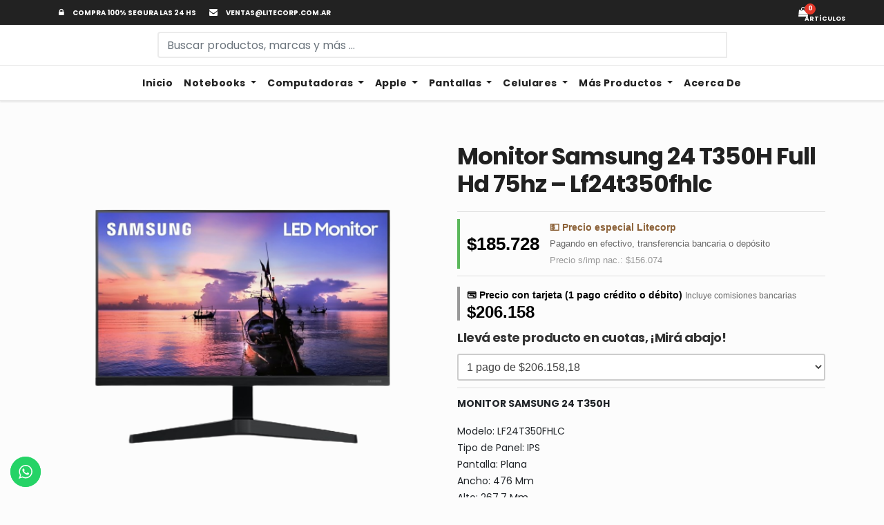

--- FILE ---
content_type: text/html; charset=UTF-8
request_url: https://shop.litecorp.com.ar/index.php/producto/monitor-samsung-24-t350h-full-hd-75hz-lf24t350fhlc/
body_size: 113966
content:
<!DOCTYPE html>
<html lang="es">
<head>
<meta name="google-site-verification" content="h1eXIEep_r94mzOg6f9iN5_O8UFRX3Qh2WAJR93rCCM" />
<meta charset="UTF-8">
<meta name="viewport" content="width=device-width, initial-scale=1">
<link rel="pingback" href="https://shop.litecorp.com.ar/xmlrpc.php">
<meta name='robots' content='index, follow, max-image-preview:large, max-snippet:-1, max-video-preview:-1' />

<!-- Google Tag Manager for WordPress by gtm4wp.com -->
<script data-cfasync="false" data-pagespeed-no-defer>
	var gtm4wp_datalayer_name = "dataLayer";
	var dataLayer = dataLayer || [];
</script>
<!-- End Google Tag Manager for WordPress by gtm4wp.com --><script>window._wca = window._wca || [];</script>

	<!-- This site is optimized with the Yoast SEO plugin v26.8 - https://yoast.com/product/yoast-seo-wordpress/ -->
	<title>Monitor Samsung 24 T350H Full Hd 75hz - Lf24t350fhlc | Litecorp E-Shop</title>
	<link rel="canonical" href="https://shop.litecorp.com.ar/index.php/producto/monitor-samsung-24-t350h-full-hd-75hz-lf24t350fhlc/" />
	<meta property="og:locale" content="es_ES" />
	<meta property="og:type" content="article" />
	<meta property="og:title" content="Monitor Samsung 24 T350H Full Hd 75hz - Lf24t350fhlc | Litecorp E-Shop" />
	<meta property="og:description" content="MONITOR SAMSUNG 24 T350H  Modelo: LF24T350FHLC Tipo de Panel: IPS Pantalla: Plana Ancho: 476 Mm Alto: 267.7 Mm Tamaño De Pantalla: 24″ Conectividad: Entrada D-Sub: 1 Entrada Display Port: No Entrada HDMI: 1 Pie Desmontable: Si  Características: Resolución Máxima: 1920 X 1080 Tiempo De Respuesta: 5 Ms Cantidad De Colores: 16.7M Frecuencia Máxima: 75Hz" />
	<meta property="og:url" content="https://shop.litecorp.com.ar/index.php/producto/monitor-samsung-24-t350h-full-hd-75hz-lf24t350fhlc/" />
	<meta property="og:site_name" content="Litecorp E-Shop" />
	<meta property="article:publisher" content="https://www.facebook.com/litecorp.ros" />
	<meta property="article:modified_time" content="2025-10-02T17:48:24+00:00" />
	<meta property="og:image" content="https://shop.litecorp.com.ar/wp-content/uploads/2021/12/image-removebg-preview-74.png" />
	<meta property="og:image:width" content="500" />
	<meta property="og:image:height" content="500" />
	<meta property="og:image:type" content="image/png" />
	<script type="application/ld+json" class="yoast-schema-graph">{"@context":"https://schema.org","@graph":[{"@type":"WebPage","@id":"https://shop.litecorp.com.ar/index.php/producto/monitor-samsung-24-t350h-full-hd-75hz-lf24t350fhlc/","url":"https://shop.litecorp.com.ar/index.php/producto/monitor-samsung-24-t350h-full-hd-75hz-lf24t350fhlc/","name":"Monitor Samsung 24 T350H Full Hd 75hz - Lf24t350fhlc | Litecorp E-Shop","isPartOf":{"@id":"https://shop.litecorp.com.ar/#website"},"primaryImageOfPage":{"@id":"https://shop.litecorp.com.ar/index.php/producto/monitor-samsung-24-t350h-full-hd-75hz-lf24t350fhlc/#primaryimage"},"image":{"@id":"https://shop.litecorp.com.ar/index.php/producto/monitor-samsung-24-t350h-full-hd-75hz-lf24t350fhlc/#primaryimage"},"thumbnailUrl":"https://i0.wp.com/shop.litecorp.com.ar/wp-content/uploads/2021/12/image-removebg-preview-74.png?fit=500%2C500&ssl=1","datePublished":"2021-12-06T17:56:57+00:00","dateModified":"2025-10-02T17:48:24+00:00","breadcrumb":{"@id":"https://shop.litecorp.com.ar/index.php/producto/monitor-samsung-24-t350h-full-hd-75hz-lf24t350fhlc/#breadcrumb"},"inLanguage":"es","potentialAction":[{"@type":"ReadAction","target":["https://shop.litecorp.com.ar/index.php/producto/monitor-samsung-24-t350h-full-hd-75hz-lf24t350fhlc/"]}]},{"@type":"ImageObject","inLanguage":"es","@id":"https://shop.litecorp.com.ar/index.php/producto/monitor-samsung-24-t350h-full-hd-75hz-lf24t350fhlc/#primaryimage","url":"https://i0.wp.com/shop.litecorp.com.ar/wp-content/uploads/2021/12/image-removebg-preview-74.png?fit=500%2C500&ssl=1","contentUrl":"https://i0.wp.com/shop.litecorp.com.ar/wp-content/uploads/2021/12/image-removebg-preview-74.png?fit=500%2C500&ssl=1","width":500,"height":500},{"@type":"BreadcrumbList","@id":"https://shop.litecorp.com.ar/index.php/producto/monitor-samsung-24-t350h-full-hd-75hz-lf24t350fhlc/#breadcrumb","itemListElement":[{"@type":"ListItem","position":1,"name":"Portada","item":"https://shop.litecorp.com.ar/"},{"@type":"ListItem","position":2,"name":"Tienda","item":"https://shop.litecorp.com.ar/?page_id=6"},{"@type":"ListItem","position":3,"name":"Monitor Samsung 24 T350H Full Hd 75hz &#8211; Lf24t350fhlc"}]},{"@type":"WebSite","@id":"https://shop.litecorp.com.ar/#website","url":"https://shop.litecorp.com.ar/","name":"Litecorp E-Shop","description":"","publisher":{"@id":"https://shop.litecorp.com.ar/#organization"},"potentialAction":[{"@type":"SearchAction","target":{"@type":"EntryPoint","urlTemplate":"https://shop.litecorp.com.ar/?s={search_term_string}"},"query-input":{"@type":"PropertyValueSpecification","valueRequired":true,"valueName":"search_term_string"}}],"inLanguage":"es"},{"@type":"Organization","@id":"https://shop.litecorp.com.ar/#organization","name":"Litecorp","url":"https://shop.litecorp.com.ar/","logo":{"@type":"ImageObject","inLanguage":"es","@id":"https://shop.litecorp.com.ar/#/schema/logo/image/","url":"https://i0.wp.com/shop.litecorp.com.ar/wp-content/uploads/2023/07/Litecorp-Logo-Black.png?fit=500%2C500&ssl=1","contentUrl":"https://i0.wp.com/shop.litecorp.com.ar/wp-content/uploads/2023/07/Litecorp-Logo-Black.png?fit=500%2C500&ssl=1","width":500,"height":500,"caption":"Litecorp"},"image":{"@id":"https://shop.litecorp.com.ar/#/schema/logo/image/"},"sameAs":["https://www.facebook.com/litecorp.ros","https://www.instagram.com/litecorp"]}]}</script>
	<!-- / Yoast SEO plugin. -->


<link rel='dns-prefetch' href='//stats.wp.com' />
<link rel='dns-prefetch' href='//fonts.googleapis.com' />
<link rel='preconnect' href='//i0.wp.com' />
<link rel='preconnect' href='//c0.wp.com' />
<link rel="alternate" type="application/rss+xml" title="Litecorp E-Shop &raquo; Feed" href="https://shop.litecorp.com.ar/index.php/feed/" />
<link rel="alternate" type="application/rss+xml" title="Litecorp E-Shop &raquo; Feed de los comentarios" href="https://shop.litecorp.com.ar/index.php/comments/feed/" />
<link rel="alternate" type="application/rss+xml" title="Litecorp E-Shop &raquo; Comentario Monitor Samsung 24 T350H Full Hd 75hz &#8211; Lf24t350fhlc del feed" href="https://shop.litecorp.com.ar/index.php/producto/monitor-samsung-24-t350h-full-hd-75hz-lf24t350fhlc/feed/" />
<link rel="alternate" title="oEmbed (JSON)" type="application/json+oembed" href="https://shop.litecorp.com.ar/index.php/wp-json/oembed/1.0/embed?url=https%3A%2F%2Fshop.litecorp.com.ar%2Findex.php%2Fproducto%2Fmonitor-samsung-24-t350h-full-hd-75hz-lf24t350fhlc%2F" />
<link rel="alternate" title="oEmbed (XML)" type="text/xml+oembed" href="https://shop.litecorp.com.ar/index.php/wp-json/oembed/1.0/embed?url=https%3A%2F%2Fshop.litecorp.com.ar%2Findex.php%2Fproducto%2Fmonitor-samsung-24-t350h-full-hd-75hz-lf24t350fhlc%2F&#038;format=xml" />
<style id='wp-img-auto-sizes-contain-inline-css'>
img:is([sizes=auto i],[sizes^="auto," i]){contain-intrinsic-size:3000px 1500px}
/*# sourceURL=wp-img-auto-sizes-contain-inline-css */
</style>
<link rel='stylesheet' id='jetpack_related-posts-css' href='https://c0.wp.com/p/jetpack/15.4/modules/related-posts/related-posts.css' media='all' />
<link rel='stylesheet' id='easy-modal-site-css' href='https://shop.litecorp.com.ar/wp-content/plugins/easy-modal/assets/styles/easy-modal-site.css?ver=0.1' media='all' />
<link rel='stylesheet' id='ht_ctc_main_css-css' href='https://shop.litecorp.com.ar/wp-content/plugins/click-to-chat-for-whatsapp/new/inc/assets/css/main.css?ver=4.36' media='all' />
<style id='wp-emoji-styles-inline-css'>

	img.wp-smiley, img.emoji {
		display: inline !important;
		border: none !important;
		box-shadow: none !important;
		height: 1em !important;
		width: 1em !important;
		margin: 0 0.07em !important;
		vertical-align: -0.1em !important;
		background: none !important;
		padding: 0 !important;
	}
/*# sourceURL=wp-emoji-styles-inline-css */
</style>
<link rel='stylesheet' id='wp-block-library-css' href='https://c0.wp.com/c/6.9/wp-includes/css/dist/block-library/style.min.css' media='all' />
<style id='wp-block-library-theme-inline-css'>
.wp-block-audio :where(figcaption){color:#555;font-size:13px;text-align:center}.is-dark-theme .wp-block-audio :where(figcaption){color:#ffffffa6}.wp-block-audio{margin:0 0 1em}.wp-block-code{border:1px solid #ccc;border-radius:4px;font-family:Menlo,Consolas,monaco,monospace;padding:.8em 1em}.wp-block-embed :where(figcaption){color:#555;font-size:13px;text-align:center}.is-dark-theme .wp-block-embed :where(figcaption){color:#ffffffa6}.wp-block-embed{margin:0 0 1em}.blocks-gallery-caption{color:#555;font-size:13px;text-align:center}.is-dark-theme .blocks-gallery-caption{color:#ffffffa6}:root :where(.wp-block-image figcaption){color:#555;font-size:13px;text-align:center}.is-dark-theme :root :where(.wp-block-image figcaption){color:#ffffffa6}.wp-block-image{margin:0 0 1em}.wp-block-pullquote{border-bottom:4px solid;border-top:4px solid;color:currentColor;margin-bottom:1.75em}.wp-block-pullquote :where(cite),.wp-block-pullquote :where(footer),.wp-block-pullquote__citation{color:currentColor;font-size:.8125em;font-style:normal;text-transform:uppercase}.wp-block-quote{border-left:.25em solid;margin:0 0 1.75em;padding-left:1em}.wp-block-quote cite,.wp-block-quote footer{color:currentColor;font-size:.8125em;font-style:normal;position:relative}.wp-block-quote:where(.has-text-align-right){border-left:none;border-right:.25em solid;padding-left:0;padding-right:1em}.wp-block-quote:where(.has-text-align-center){border:none;padding-left:0}.wp-block-quote.is-large,.wp-block-quote.is-style-large,.wp-block-quote:where(.is-style-plain){border:none}.wp-block-search .wp-block-search__label{font-weight:700}.wp-block-search__button{border:1px solid #ccc;padding:.375em .625em}:where(.wp-block-group.has-background){padding:1.25em 2.375em}.wp-block-separator.has-css-opacity{opacity:.4}.wp-block-separator{border:none;border-bottom:2px solid;margin-left:auto;margin-right:auto}.wp-block-separator.has-alpha-channel-opacity{opacity:1}.wp-block-separator:not(.is-style-wide):not(.is-style-dots){width:100px}.wp-block-separator.has-background:not(.is-style-dots){border-bottom:none;height:1px}.wp-block-separator.has-background:not(.is-style-wide):not(.is-style-dots){height:2px}.wp-block-table{margin:0 0 1em}.wp-block-table td,.wp-block-table th{word-break:normal}.wp-block-table :where(figcaption){color:#555;font-size:13px;text-align:center}.is-dark-theme .wp-block-table :where(figcaption){color:#ffffffa6}.wp-block-video :where(figcaption){color:#555;font-size:13px;text-align:center}.is-dark-theme .wp-block-video :where(figcaption){color:#ffffffa6}.wp-block-video{margin:0 0 1em}:root :where(.wp-block-template-part.has-background){margin-bottom:0;margin-top:0;padding:1.25em 2.375em}
/*# sourceURL=/wp-includes/css/dist/block-library/theme.min.css */
</style>
<style id='classic-theme-styles-inline-css'>
/*! This file is auto-generated */
.wp-block-button__link{color:#fff;background-color:#32373c;border-radius:9999px;box-shadow:none;text-decoration:none;padding:calc(.667em + 2px) calc(1.333em + 2px);font-size:1.125em}.wp-block-file__button{background:#32373c;color:#fff;text-decoration:none}
/*# sourceURL=/wp-includes/css/classic-themes.min.css */
</style>
<style id='ce4wp-subscribe-style-inline-css'>
.wp-block-ce4wp-subscribe{max-width:840px;margin:0 auto}.wp-block-ce4wp-subscribe .title{margin-bottom:0}.wp-block-ce4wp-subscribe .subTitle{margin-top:0;font-size:0.8em}.wp-block-ce4wp-subscribe .disclaimer{margin-top:5px;font-size:0.8em}.wp-block-ce4wp-subscribe .disclaimer .disclaimer-label{margin-left:10px}.wp-block-ce4wp-subscribe .inputBlock{width:100%;margin-bottom:10px}.wp-block-ce4wp-subscribe .inputBlock input{width:100%}.wp-block-ce4wp-subscribe .inputBlock label{display:inline-block}.wp-block-ce4wp-subscribe .submit-button{margin-top:25px;display:block}.wp-block-ce4wp-subscribe .required-text{display:inline-block;margin:0;padding:0;margin-left:0.3em}.wp-block-ce4wp-subscribe .onSubmission{height:0;max-width:840px;margin:0 auto}.wp-block-ce4wp-subscribe .firstNameSummary .lastNameSummary{text-transform:capitalize}.wp-block-ce4wp-subscribe .ce4wp-inline-notification{display:flex;flex-direction:row;align-items:center;padding:13px 10px;width:100%;height:40px;border-style:solid;border-color:orange;border-width:1px;border-left-width:4px;border-radius:3px;background:rgba(255,133,15,0.1);flex:none;order:0;flex-grow:1;margin:0px 0px}.wp-block-ce4wp-subscribe .ce4wp-inline-warning-text{font-style:normal;font-weight:normal;font-size:16px;line-height:20px;display:flex;align-items:center;color:#571600;margin-left:9px}.wp-block-ce4wp-subscribe .ce4wp-inline-warning-icon{color:orange}.wp-block-ce4wp-subscribe .ce4wp-inline-warning-arrow{color:#571600;margin-left:auto}.wp-block-ce4wp-subscribe .ce4wp-banner-clickable{cursor:pointer}.ce4wp-link{cursor:pointer}

.no-flex{display:block}.sub-header{margin-bottom:1em}


/*# sourceURL=https://shop.litecorp.com.ar/wp-content/plugins/creative-mail-by-constant-contact/assets/js/block/subscribe.css */
</style>
<link rel='stylesheet' id='mediaelement-css' href='https://c0.wp.com/c/6.9/wp-includes/js/mediaelement/mediaelementplayer-legacy.min.css' media='all' />
<link rel='stylesheet' id='wp-mediaelement-css' href='https://c0.wp.com/c/6.9/wp-includes/js/mediaelement/wp-mediaelement.min.css' media='all' />
<style id='jetpack-sharing-buttons-style-inline-css'>
.jetpack-sharing-buttons__services-list{display:flex;flex-direction:row;flex-wrap:wrap;gap:0;list-style-type:none;margin:5px;padding:0}.jetpack-sharing-buttons__services-list.has-small-icon-size{font-size:12px}.jetpack-sharing-buttons__services-list.has-normal-icon-size{font-size:16px}.jetpack-sharing-buttons__services-list.has-large-icon-size{font-size:24px}.jetpack-sharing-buttons__services-list.has-huge-icon-size{font-size:36px}@media print{.jetpack-sharing-buttons__services-list{display:none!important}}.editor-styles-wrapper .wp-block-jetpack-sharing-buttons{gap:0;padding-inline-start:0}ul.jetpack-sharing-buttons__services-list.has-background{padding:1.25em 2.375em}
/*# sourceURL=https://shop.litecorp.com.ar/wp-content/plugins/jetpack/_inc/blocks/sharing-buttons/view.css */
</style>
<style id='global-styles-inline-css'>
:root{--wp--preset--aspect-ratio--square: 1;--wp--preset--aspect-ratio--4-3: 4/3;--wp--preset--aspect-ratio--3-4: 3/4;--wp--preset--aspect-ratio--3-2: 3/2;--wp--preset--aspect-ratio--2-3: 2/3;--wp--preset--aspect-ratio--16-9: 16/9;--wp--preset--aspect-ratio--9-16: 9/16;--wp--preset--color--black: #000000;--wp--preset--color--cyan-bluish-gray: #abb8c3;--wp--preset--color--white: #ffffff;--wp--preset--color--pale-pink: #f78da7;--wp--preset--color--vivid-red: #cf2e2e;--wp--preset--color--luminous-vivid-orange: #ff6900;--wp--preset--color--luminous-vivid-amber: #fcb900;--wp--preset--color--light-green-cyan: #7bdcb5;--wp--preset--color--vivid-green-cyan: #00d084;--wp--preset--color--pale-cyan-blue: #8ed1fc;--wp--preset--color--vivid-cyan-blue: #0693e3;--wp--preset--color--vivid-purple: #9b51e0;--wp--preset--gradient--vivid-cyan-blue-to-vivid-purple: linear-gradient(135deg,rgb(6,147,227) 0%,rgb(155,81,224) 100%);--wp--preset--gradient--light-green-cyan-to-vivid-green-cyan: linear-gradient(135deg,rgb(122,220,180) 0%,rgb(0,208,130) 100%);--wp--preset--gradient--luminous-vivid-amber-to-luminous-vivid-orange: linear-gradient(135deg,rgb(252,185,0) 0%,rgb(255,105,0) 100%);--wp--preset--gradient--luminous-vivid-orange-to-vivid-red: linear-gradient(135deg,rgb(255,105,0) 0%,rgb(207,46,46) 100%);--wp--preset--gradient--very-light-gray-to-cyan-bluish-gray: linear-gradient(135deg,rgb(238,238,238) 0%,rgb(169,184,195) 100%);--wp--preset--gradient--cool-to-warm-spectrum: linear-gradient(135deg,rgb(74,234,220) 0%,rgb(151,120,209) 20%,rgb(207,42,186) 40%,rgb(238,44,130) 60%,rgb(251,105,98) 80%,rgb(254,248,76) 100%);--wp--preset--gradient--blush-light-purple: linear-gradient(135deg,rgb(255,206,236) 0%,rgb(152,150,240) 100%);--wp--preset--gradient--blush-bordeaux: linear-gradient(135deg,rgb(254,205,165) 0%,rgb(254,45,45) 50%,rgb(107,0,62) 100%);--wp--preset--gradient--luminous-dusk: linear-gradient(135deg,rgb(255,203,112) 0%,rgb(199,81,192) 50%,rgb(65,88,208) 100%);--wp--preset--gradient--pale-ocean: linear-gradient(135deg,rgb(255,245,203) 0%,rgb(182,227,212) 50%,rgb(51,167,181) 100%);--wp--preset--gradient--electric-grass: linear-gradient(135deg,rgb(202,248,128) 0%,rgb(113,206,126) 100%);--wp--preset--gradient--midnight: linear-gradient(135deg,rgb(2,3,129) 0%,rgb(40,116,252) 100%);--wp--preset--font-size--small: 13px;--wp--preset--font-size--medium: 20px;--wp--preset--font-size--large: 36px;--wp--preset--font-size--x-large: 42px;--wp--preset--spacing--20: 0.44rem;--wp--preset--spacing--30: 0.67rem;--wp--preset--spacing--40: 1rem;--wp--preset--spacing--50: 1.5rem;--wp--preset--spacing--60: 2.25rem;--wp--preset--spacing--70: 3.38rem;--wp--preset--spacing--80: 5.06rem;--wp--preset--shadow--natural: 6px 6px 9px rgba(0, 0, 0, 0.2);--wp--preset--shadow--deep: 12px 12px 50px rgba(0, 0, 0, 0.4);--wp--preset--shadow--sharp: 6px 6px 0px rgba(0, 0, 0, 0.2);--wp--preset--shadow--outlined: 6px 6px 0px -3px rgb(255, 255, 255), 6px 6px rgb(0, 0, 0);--wp--preset--shadow--crisp: 6px 6px 0px rgb(0, 0, 0);}:where(.is-layout-flex){gap: 0.5em;}:where(.is-layout-grid){gap: 0.5em;}body .is-layout-flex{display: flex;}.is-layout-flex{flex-wrap: wrap;align-items: center;}.is-layout-flex > :is(*, div){margin: 0;}body .is-layout-grid{display: grid;}.is-layout-grid > :is(*, div){margin: 0;}:where(.wp-block-columns.is-layout-flex){gap: 2em;}:where(.wp-block-columns.is-layout-grid){gap: 2em;}:where(.wp-block-post-template.is-layout-flex){gap: 1.25em;}:where(.wp-block-post-template.is-layout-grid){gap: 1.25em;}.has-black-color{color: var(--wp--preset--color--black) !important;}.has-cyan-bluish-gray-color{color: var(--wp--preset--color--cyan-bluish-gray) !important;}.has-white-color{color: var(--wp--preset--color--white) !important;}.has-pale-pink-color{color: var(--wp--preset--color--pale-pink) !important;}.has-vivid-red-color{color: var(--wp--preset--color--vivid-red) !important;}.has-luminous-vivid-orange-color{color: var(--wp--preset--color--luminous-vivid-orange) !important;}.has-luminous-vivid-amber-color{color: var(--wp--preset--color--luminous-vivid-amber) !important;}.has-light-green-cyan-color{color: var(--wp--preset--color--light-green-cyan) !important;}.has-vivid-green-cyan-color{color: var(--wp--preset--color--vivid-green-cyan) !important;}.has-pale-cyan-blue-color{color: var(--wp--preset--color--pale-cyan-blue) !important;}.has-vivid-cyan-blue-color{color: var(--wp--preset--color--vivid-cyan-blue) !important;}.has-vivid-purple-color{color: var(--wp--preset--color--vivid-purple) !important;}.has-black-background-color{background-color: var(--wp--preset--color--black) !important;}.has-cyan-bluish-gray-background-color{background-color: var(--wp--preset--color--cyan-bluish-gray) !important;}.has-white-background-color{background-color: var(--wp--preset--color--white) !important;}.has-pale-pink-background-color{background-color: var(--wp--preset--color--pale-pink) !important;}.has-vivid-red-background-color{background-color: var(--wp--preset--color--vivid-red) !important;}.has-luminous-vivid-orange-background-color{background-color: var(--wp--preset--color--luminous-vivid-orange) !important;}.has-luminous-vivid-amber-background-color{background-color: var(--wp--preset--color--luminous-vivid-amber) !important;}.has-light-green-cyan-background-color{background-color: var(--wp--preset--color--light-green-cyan) !important;}.has-vivid-green-cyan-background-color{background-color: var(--wp--preset--color--vivid-green-cyan) !important;}.has-pale-cyan-blue-background-color{background-color: var(--wp--preset--color--pale-cyan-blue) !important;}.has-vivid-cyan-blue-background-color{background-color: var(--wp--preset--color--vivid-cyan-blue) !important;}.has-vivid-purple-background-color{background-color: var(--wp--preset--color--vivid-purple) !important;}.has-black-border-color{border-color: var(--wp--preset--color--black) !important;}.has-cyan-bluish-gray-border-color{border-color: var(--wp--preset--color--cyan-bluish-gray) !important;}.has-white-border-color{border-color: var(--wp--preset--color--white) !important;}.has-pale-pink-border-color{border-color: var(--wp--preset--color--pale-pink) !important;}.has-vivid-red-border-color{border-color: var(--wp--preset--color--vivid-red) !important;}.has-luminous-vivid-orange-border-color{border-color: var(--wp--preset--color--luminous-vivid-orange) !important;}.has-luminous-vivid-amber-border-color{border-color: var(--wp--preset--color--luminous-vivid-amber) !important;}.has-light-green-cyan-border-color{border-color: var(--wp--preset--color--light-green-cyan) !important;}.has-vivid-green-cyan-border-color{border-color: var(--wp--preset--color--vivid-green-cyan) !important;}.has-pale-cyan-blue-border-color{border-color: var(--wp--preset--color--pale-cyan-blue) !important;}.has-vivid-cyan-blue-border-color{border-color: var(--wp--preset--color--vivid-cyan-blue) !important;}.has-vivid-purple-border-color{border-color: var(--wp--preset--color--vivid-purple) !important;}.has-vivid-cyan-blue-to-vivid-purple-gradient-background{background: var(--wp--preset--gradient--vivid-cyan-blue-to-vivid-purple) !important;}.has-light-green-cyan-to-vivid-green-cyan-gradient-background{background: var(--wp--preset--gradient--light-green-cyan-to-vivid-green-cyan) !important;}.has-luminous-vivid-amber-to-luminous-vivid-orange-gradient-background{background: var(--wp--preset--gradient--luminous-vivid-amber-to-luminous-vivid-orange) !important;}.has-luminous-vivid-orange-to-vivid-red-gradient-background{background: var(--wp--preset--gradient--luminous-vivid-orange-to-vivid-red) !important;}.has-very-light-gray-to-cyan-bluish-gray-gradient-background{background: var(--wp--preset--gradient--very-light-gray-to-cyan-bluish-gray) !important;}.has-cool-to-warm-spectrum-gradient-background{background: var(--wp--preset--gradient--cool-to-warm-spectrum) !important;}.has-blush-light-purple-gradient-background{background: var(--wp--preset--gradient--blush-light-purple) !important;}.has-blush-bordeaux-gradient-background{background: var(--wp--preset--gradient--blush-bordeaux) !important;}.has-luminous-dusk-gradient-background{background: var(--wp--preset--gradient--luminous-dusk) !important;}.has-pale-ocean-gradient-background{background: var(--wp--preset--gradient--pale-ocean) !important;}.has-electric-grass-gradient-background{background: var(--wp--preset--gradient--electric-grass) !important;}.has-midnight-gradient-background{background: var(--wp--preset--gradient--midnight) !important;}.has-small-font-size{font-size: var(--wp--preset--font-size--small) !important;}.has-medium-font-size{font-size: var(--wp--preset--font-size--medium) !important;}.has-large-font-size{font-size: var(--wp--preset--font-size--large) !important;}.has-x-large-font-size{font-size: var(--wp--preset--font-size--x-large) !important;}
:where(.wp-block-post-template.is-layout-flex){gap: 1.25em;}:where(.wp-block-post-template.is-layout-grid){gap: 1.25em;}
:where(.wp-block-term-template.is-layout-flex){gap: 1.25em;}:where(.wp-block-term-template.is-layout-grid){gap: 1.25em;}
:where(.wp-block-columns.is-layout-flex){gap: 2em;}:where(.wp-block-columns.is-layout-grid){gap: 2em;}
:root :where(.wp-block-pullquote){font-size: 1.5em;line-height: 1.6;}
/*# sourceURL=global-styles-inline-css */
</style>
<link rel='stylesheet' id='lvca-animate-styles-css' href='https://shop.litecorp.com.ar/wp-content/plugins/addons-for-visual-composer/assets/css/animate.css?ver=3.9.3' media='all' />
<link rel='stylesheet' id='lvca-frontend-styles-css' href='https://shop.litecorp.com.ar/wp-content/plugins/addons-for-visual-composer/assets/css/lvca-frontend.css?ver=3.9.3' media='all' />
<link rel='stylesheet' id='lvca-icomoon-styles-css' href='https://shop.litecorp.com.ar/wp-content/plugins/addons-for-visual-composer/assets/css/icomoon.css?ver=3.9.3' media='all' />
<link rel='stylesheet' id='contact-form-7-css' href='https://shop.litecorp.com.ar/wp-content/plugins/contact-form-7/includes/css/styles.css?ver=6.1.4' media='all' />
<link rel='stylesheet' id='wpmenucart-icons-css' href='https://shop.litecorp.com.ar/wp-content/plugins/woocommerce-menu-bar-cart/assets/css/wpmenucart-icons.min.css?ver=2.14.12' media='all' />
<style id='wpmenucart-icons-inline-css'>
@font-face{font-family:WPMenuCart;src:url(https://shop.litecorp.com.ar/wp-content/plugins/woocommerce-menu-bar-cart/assets/fonts/WPMenuCart.eot);src:url(https://shop.litecorp.com.ar/wp-content/plugins/woocommerce-menu-bar-cart/assets/fonts/WPMenuCart.eot?#iefix) format('embedded-opentype'),url(https://shop.litecorp.com.ar/wp-content/plugins/woocommerce-menu-bar-cart/assets/fonts/WPMenuCart.woff2) format('woff2'),url(https://shop.litecorp.com.ar/wp-content/plugins/woocommerce-menu-bar-cart/assets/fonts/WPMenuCart.woff) format('woff'),url(https://shop.litecorp.com.ar/wp-content/plugins/woocommerce-menu-bar-cart/assets/fonts/WPMenuCart.ttf) format('truetype'),url(https://shop.litecorp.com.ar/wp-content/plugins/woocommerce-menu-bar-cart/assets/fonts/WPMenuCart.svg#WPMenuCart) format('svg');font-weight:400;font-style:normal;font-display:swap}
/*# sourceURL=wpmenucart-icons-inline-css */
</style>
<link rel='stylesheet' id='wpmenucart-css' href='https://shop.litecorp.com.ar/wp-content/plugins/woocommerce-menu-bar-cart/assets/css/wpmenucart-main.min.css?ver=2.14.12' media='all' />
<style id='wpmenucart-inline-css'>
.et-cart-info { display:none !important; } .site-header-cart { display:none !important; }
/*# sourceURL=wpmenucart-inline-css */
</style>
<link rel='stylesheet' id='woocommerce-layout-css' href='https://c0.wp.com/p/woocommerce/10.4.3/assets/css/woocommerce-layout.css' media='all' />
<style id='woocommerce-layout-inline-css'>

	.infinite-scroll .woocommerce-pagination {
		display: none;
	}
/*# sourceURL=woocommerce-layout-inline-css */
</style>
<link rel='stylesheet' id='woocommerce-smallscreen-css' href='https://c0.wp.com/p/woocommerce/10.4.3/assets/css/woocommerce-smallscreen.css' media='only screen and (max-width: 768px)' />
<link rel='stylesheet' id='woocommerce-general-css' href='https://c0.wp.com/p/woocommerce/10.4.3/assets/css/woocommerce.css' media='all' />
<style id='woocommerce-inline-inline-css'>
.woocommerce form .form-row .required { visibility: visible; }
/*# sourceURL=woocommerce-inline-inline-css */
</style>
<link rel='stylesheet' id='lvca-accordion-css' href='https://shop.litecorp.com.ar/wp-content/plugins/addons-for-visual-composer/includes/addons/accordion/css/style.css?ver=3.9.3' media='all' />
<link rel='stylesheet' id='lvca-slick-css' href='https://shop.litecorp.com.ar/wp-content/plugins/addons-for-visual-composer/assets/css/slick.css?ver=3.9.3' media='all' />
<link rel='stylesheet' id='lvca-carousel-css' href='https://shop.litecorp.com.ar/wp-content/plugins/addons-for-visual-composer/includes/addons/carousel/css/style.css?ver=3.9.3' media='all' />
<link rel='stylesheet' id='lvca-clients-css' href='https://shop.litecorp.com.ar/wp-content/plugins/addons-for-visual-composer/includes/addons/clients/css/style.css?ver=3.9.3' media='all' />
<link rel='stylesheet' id='lvca-heading-css' href='https://shop.litecorp.com.ar/wp-content/plugins/addons-for-visual-composer/includes/addons/heading/css/style.css?ver=3.9.3' media='all' />
<link rel='stylesheet' id='lvca-odometers-css' href='https://shop.litecorp.com.ar/wp-content/plugins/addons-for-visual-composer/includes/addons/odometers/css/style.css?ver=3.9.3' media='all' />
<link rel='stylesheet' id='lvca-piecharts-css' href='https://shop.litecorp.com.ar/wp-content/plugins/addons-for-visual-composer/includes/addons/piecharts/css/style.css?ver=3.9.3' media='all' />
<link rel='stylesheet' id='lvca-posts-carousel-css' href='https://shop.litecorp.com.ar/wp-content/plugins/addons-for-visual-composer/includes/addons/posts-carousel/css/style.css?ver=3.9.3' media='all' />
<link rel='stylesheet' id='lvca-pricing-table-css' href='https://shop.litecorp.com.ar/wp-content/plugins/addons-for-visual-composer/includes/addons/pricing-table/css/style.css?ver=3.9.3' media='all' />
<link rel='stylesheet' id='lvca-services-css' href='https://shop.litecorp.com.ar/wp-content/plugins/addons-for-visual-composer/includes/addons/services/css/style.css?ver=3.9.3' media='all' />
<link rel='stylesheet' id='lvca-stats-bar-css' href='https://shop.litecorp.com.ar/wp-content/plugins/addons-for-visual-composer/includes/addons/stats-bar/css/style.css?ver=3.9.3' media='all' />
<link rel='stylesheet' id='lvca-tabs-css' href='https://shop.litecorp.com.ar/wp-content/plugins/addons-for-visual-composer/includes/addons/tabs/css/style.css?ver=3.9.3' media='all' />
<link rel='stylesheet' id='lvca-team-members-css' href='https://shop.litecorp.com.ar/wp-content/plugins/addons-for-visual-composer/includes/addons/team/css/style.css?ver=3.9.3' media='all' />
<link rel='stylesheet' id='lvca-testimonials-css' href='https://shop.litecorp.com.ar/wp-content/plugins/addons-for-visual-composer/includes/addons/testimonials/css/style.css?ver=3.9.3' media='all' />
<link rel='stylesheet' id='lvca-flexslider-css' href='https://shop.litecorp.com.ar/wp-content/plugins/addons-for-visual-composer/assets/css/flexslider.css?ver=3.9.3' media='all' />
<link rel='stylesheet' id='lvca-testimonials-slider-css' href='https://shop.litecorp.com.ar/wp-content/plugins/addons-for-visual-composer/includes/addons/testimonials-slider/css/style.css?ver=3.9.3' media='all' />
<link rel='stylesheet' id='lvca-portfolio-css' href='https://shop.litecorp.com.ar/wp-content/plugins/addons-for-visual-composer/includes/addons/portfolio/css/style.css?ver=3.9.3' media='all' />
<link rel='stylesheet' id='ferry-fonts-css' href='//fonts.googleapis.com/css?family=Poppins%3A300%2C400%2C500%2C700%7Citalic&#038;subset=latin%2Clatin-ext' media='all' />
<link rel='stylesheet' id='bootstrap-css' href='https://shop.litecorp.com.ar/wp-content/themes/ferry/css/bootstrap.css?ver=6.9' media='all' />
<link rel='stylesheet' id='ferry-style-css' href='https://shop.litecorp.com.ar/wp-content/themes/ferry/style.css?ver=6.9' media='all' />
<link rel='stylesheet' id='ferry_color-css' href='https://shop.litecorp.com.ar/wp-content/themes/ferry/css/colors/default.css?ver=6.9' media='all' />
<link rel='stylesheet' id='smartmenus-css' href='https://shop.litecorp.com.ar/wp-content/themes/ferry/css/jquery.smartmenus.bootstrap.css?ver=6.9' media='all' />
<link rel='stylesheet' id='font-awesome-min-css' href='https://shop.litecorp.com.ar/wp-content/themes/ferry/css/font-awesome.min.css?ver=6.9' media='all' />
<link rel='stylesheet' id='carousel-css' href='https://shop.litecorp.com.ar/wp-content/themes/ferry/css/owl.carousel.css?ver=6.9' media='all' />
<link rel='stylesheet' id='owl_transitions-css' href='https://shop.litecorp.com.ar/wp-content/themes/ferry/css/owl.transitions.css?ver=6.9' media='all' />
<link rel='stylesheet' id='animate-css' href='https://shop.litecorp.com.ar/wp-content/themes/ferry/css/animate.css?ver=6.9' media='all' />
<script src="https://c0.wp.com/c/6.9/wp-includes/js/jquery/jquery.min.js" id="jquery-core-js"></script>
<script src="https://c0.wp.com/c/6.9/wp-includes/js/jquery/jquery-migrate.min.js" id="jquery-migrate-js"></script>
<script id="jetpack_related-posts-js-extra">
var related_posts_js_options = {"post_heading":"h4"};
//# sourceURL=jetpack_related-posts-js-extra
</script>
<script src="https://c0.wp.com/p/jetpack/15.4/_inc/build/related-posts/related-posts.min.js" id="jetpack_related-posts-js"></script>
<script src="https://shop.litecorp.com.ar/wp-content/plugins/addons-for-visual-composer/assets/js/jquery.waypoints.min.js?ver=3.9.3" id="lvca-waypoints-js"></script>
<script id="lvca-frontend-scripts-js-extra">
var lvca_settings = {"mobile_width":"780","custom_css":""};
//# sourceURL=lvca-frontend-scripts-js-extra
</script>
<script src="https://shop.litecorp.com.ar/wp-content/plugins/addons-for-visual-composer/assets/js/lvca-frontend.min.js?ver=3.9.3" id="lvca-frontend-scripts-js"></script>
<script src="https://c0.wp.com/p/woocommerce/10.4.3/assets/js/jquery-blockui/jquery.blockUI.min.js" id="wc-jquery-blockui-js" defer data-wp-strategy="defer"></script>
<script id="wc-add-to-cart-js-extra">
var wc_add_to_cart_params = {"ajax_url":"/wp-admin/admin-ajax.php","wc_ajax_url":"/?wc-ajax=%%endpoint%%","i18n_view_cart":"Ver carrito","cart_url":"https://shop.litecorp.com.ar/index.php/carrito/","is_cart":"","cart_redirect_after_add":"no"};
//# sourceURL=wc-add-to-cart-js-extra
</script>
<script src="https://c0.wp.com/p/woocommerce/10.4.3/assets/js/frontend/add-to-cart.min.js" id="wc-add-to-cart-js" defer data-wp-strategy="defer"></script>
<script src="https://c0.wp.com/p/woocommerce/10.4.3/assets/js/zoom/jquery.zoom.min.js" id="wc-zoom-js" defer data-wp-strategy="defer"></script>
<script src="https://c0.wp.com/p/woocommerce/10.4.3/assets/js/flexslider/jquery.flexslider.min.js" id="wc-flexslider-js" defer data-wp-strategy="defer"></script>
<script id="wc-single-product-js-extra">
var wc_single_product_params = {"i18n_required_rating_text":"Por favor elige una puntuaci\u00f3n","i18n_rating_options":["1 de 5 estrellas","2 de 5 estrellas","3 de 5 estrellas","4 de 5 estrellas","5 de 5 estrellas"],"i18n_product_gallery_trigger_text":"Ver galer\u00eda de im\u00e1genes a pantalla completa","review_rating_required":"yes","flexslider":{"rtl":false,"animation":"slide","smoothHeight":true,"directionNav":false,"controlNav":"thumbnails","slideshow":false,"animationSpeed":500,"animationLoop":false,"allowOneSlide":false},"zoom_enabled":"1","zoom_options":[],"photoswipe_enabled":"","photoswipe_options":{"shareEl":false,"closeOnScroll":false,"history":false,"hideAnimationDuration":0,"showAnimationDuration":0},"flexslider_enabled":"1"};
//# sourceURL=wc-single-product-js-extra
</script>
<script src="https://c0.wp.com/p/woocommerce/10.4.3/assets/js/frontend/single-product.min.js" id="wc-single-product-js" defer data-wp-strategy="defer"></script>
<script src="https://c0.wp.com/p/woocommerce/10.4.3/assets/js/js-cookie/js.cookie.min.js" id="wc-js-cookie-js" defer data-wp-strategy="defer"></script>
<script id="woocommerce-js-extra">
var woocommerce_params = {"ajax_url":"/wp-admin/admin-ajax.php","wc_ajax_url":"/?wc-ajax=%%endpoint%%","i18n_password_show":"Mostrar contrase\u00f1a","i18n_password_hide":"Ocultar contrase\u00f1a"};
//# sourceURL=woocommerce-js-extra
</script>
<script src="https://c0.wp.com/p/woocommerce/10.4.3/assets/js/frontend/woocommerce.min.js" id="woocommerce-js" defer data-wp-strategy="defer"></script>
<script src="https://shop.litecorp.com.ar/wp-content/plugins/addons-for-visual-composer/includes/addons/accordion/js/accordion.min.js?ver=3.9.3" id="lvca-accordion-js"></script>
<script src="https://shop.litecorp.com.ar/wp-content/plugins/addons-for-visual-composer/assets/js/slick.min.js?ver=3.9.3" id="lvca-slick-carousel-js"></script>
<script src="https://shop.litecorp.com.ar/wp-content/plugins/addons-for-visual-composer/assets/js/jquery.stats.min.js?ver=3.9.3" id="lvca-stats-js"></script>
<script src="https://shop.litecorp.com.ar/wp-content/plugins/addons-for-visual-composer/includes/addons/odometers/js/odometer.min.js?ver=3.9.3" id="lvca-odometers-js"></script>
<script src="https://shop.litecorp.com.ar/wp-content/plugins/addons-for-visual-composer/includes/addons/piecharts/js/piechart.min.js?ver=3.9.3" id="lvca-piecharts-js"></script>
<script src="https://shop.litecorp.com.ar/wp-content/plugins/addons-for-visual-composer/includes/addons/posts-carousel/js/posts-carousel.min.js?ver=3.9.3" id="lvca-post-carousel-js"></script>
<script src="https://shop.litecorp.com.ar/wp-content/plugins/addons-for-visual-composer/includes/addons/spacer/js/spacer.min.js?ver=3.9.3" id="lvca-spacer-js"></script>
<script src="https://shop.litecorp.com.ar/wp-content/plugins/addons-for-visual-composer/includes/addons/services/js/services.min.js?ver=3.9.3" id="lvca-services-js"></script>
<script src="https://shop.litecorp.com.ar/wp-content/plugins/addons-for-visual-composer/includes/addons/stats-bar/js/stats-bar.min.js?ver=3.9.3" id="lvca-stats-bar-js"></script>
<script src="https://shop.litecorp.com.ar/wp-content/plugins/addons-for-visual-composer/includes/addons/tabs/js/tabs.min.js?ver=3.9.3" id="lvca-tabs-js"></script>
<script src="https://shop.litecorp.com.ar/wp-content/plugins/addons-for-visual-composer/assets/js/jquery.flexslider.min.js?ver=3.9.3" id="lvca-flexslider-js"></script>
<script src="https://shop.litecorp.com.ar/wp-content/plugins/addons-for-visual-composer/includes/addons/testimonials-slider/js/testimonials.min.js?ver=3.9.3" id="lvca-testimonials-slider-js"></script>
<script src="https://shop.litecorp.com.ar/wp-content/plugins/addons-for-visual-composer/assets/js/isotope.pkgd.min.js?ver=3.9.3" id="lvca-isotope-js"></script>
<script src="https://shop.litecorp.com.ar/wp-content/plugins/addons-for-visual-composer/assets/js/imagesloaded.pkgd.min.js?ver=3.9.3" id="lvca-imagesloaded-js"></script>
<script src="https://shop.litecorp.com.ar/wp-content/plugins/addons-for-visual-composer/includes/addons/portfolio/js/portfolio.min.js?ver=3.9.3" id="lvca-portfolio-js"></script>
<script id="kk-script-js-extra">
var fetchCartItems = {"ajax_url":"https://shop.litecorp.com.ar/wp-admin/admin-ajax.php","action":"kk_wc_fetchcartitems","nonce":"79b04afd54","currency":"USD"};
//# sourceURL=kk-script-js-extra
</script>
<script src="https://shop.litecorp.com.ar/wp-content/plugins/kliken-marketing-for-google/assets/kk-script.js?ver=6.9" id="kk-script-js"></script>
<script src="https://shop.litecorp.com.ar/wp-content/themes/ferry/js/bootstrap.js?ver=6.9" id="bootstrap-js-js"></script>
<script src="https://shop.litecorp.com.ar/wp-content/themes/ferry/js/navigation.js?ver=6.9" id="ferry-navigation-js"></script>
<script src="https://shop.litecorp.com.ar/wp-content/themes/ferry/js/jquery.smartmenus.js?ver=6.9" id="smartmenus-js-js"></script>
<script src="https://shop.litecorp.com.ar/wp-content/themes/ferry/js/jquery.smartmenus.bootstrap.js?ver=6.9" id="smartmenus_bootstrap-js"></script>
<script src="https://shop.litecorp.com.ar/wp-content/themes/ferry/js/owl.carousel.js?ver=6.9" id="owl-carousel-js"></script>
<script src="https://shop.litecorp.com.ar/wp-content/themes/ferry/js/custom.js?ver=6.9" id="ferry_custom-js"></script>
<script id="cuotas-litecorp-js-after">
document.addEventListener('DOMContentLoaded', function () {
    const select = document.getElementById('select-cuotas');
    const precioTexto = document.getElementById('precio-cuotas');
    const precioBaseInput = document.getElementById('precio-base-litecorp');
    const btnWhatsApp = document.getElementById('boton-whatsapp-litecorp');

    if (!select || !precioTexto || !precioBaseInput) return;

    const precioBase = parseFloat(precioBaseInput.value);

    function getTextoCuotas() {
        const multiplicador = parseFloat(select.selectedOptions[0].dataset.multiplicador);
        const cuotas = parseInt(select.value);
        const total = Math.round(precioBase * multiplicador);
        const valorCuota = cuotas > 1 ? Math.round(total / cuotas) : total;

        const textoTotal = total.toLocaleString('es-AR', {
            style: 'currency',
            currency: 'ARS'
        });
        const textoCuota = valorCuota.toLocaleString('es-AR', {
            style: 'currency',
            currency: 'ARS'
        });

        if (cuotas === 1) {
            return `1 pago de ${textoTotal}`;
        } else {
            return `${cuotas} cuotas de ${textoCuota} (total ${textoTotal})`;
        }
    }

    function actualizarTextoCuotas() {
        precioTexto.textContent = getTextoCuotas();
    }

    actualizarTextoCuotas();

    select.addEventListener('change', actualizarTextoCuotas);

    if (btnWhatsApp) {
        btnWhatsApp.addEventListener('click', function () {
            let nombreProducto = '';
            const posiblesTitulos = document.querySelectorAll('.product_title, h1.entry-title, h1.product_title, h1');

            posiblesTitulos.forEach(function (el) {
                if (!nombreProducto && el.textContent.trim().length > 0) {
                    nombreProducto = el.textContent.trim();
                }
            });

            if (!nombreProducto) nombreProducto = 'Producto';

            const textoPago = getTextoCuotas();
            const mensaje = `Hola! Estoy interesado en:
- ${nombreProducto}
• Opción de pago: ${textoPago}`;
            const url = `https://wa.me/5493412272805?text=${encodeURIComponent(mensaje)}`;
            window.open(url, '_blank');
        });
    }
});
//# sourceURL=cuotas-litecorp-js-after
</script>
<script src="https://stats.wp.com/s-202604.js" id="woocommerce-analytics-js" defer data-wp-strategy="defer"></script>
<link rel="https://api.w.org/" href="https://shop.litecorp.com.ar/index.php/wp-json/" /><link rel="alternate" title="JSON" type="application/json" href="https://shop.litecorp.com.ar/index.php/wp-json/wp/v2/product/1897" /><link rel="EditURI" type="application/rsd+xml" title="RSD" href="https://shop.litecorp.com.ar/xmlrpc.php?rsd" />
<meta name="generator" content="WordPress 6.9" />
<meta name="generator" content="WooCommerce 10.4.3" />
<link rel='shortlink' href='https://shop.litecorp.com.ar/?p=1897' />
        <script type="text/javascript">
            (function () {
                window.lvca_fs = {can_use_premium_code: false};
            })();
        </script>
        <style id="mystickymenu" type="text/css">#mysticky-nav { width:100%; position: static; height: auto !important; }#mysticky-nav.wrapfixed { position:fixed; left: 0px; margin-top:0px;  z-index: 99990; -webkit-transition: 0.3s; -moz-transition: 0.3s; -o-transition: 0.3s; transition: 0.3s; -ms-filter:"progid:DXImageTransform.Microsoft.Alpha(Opacity=90)"; filter: alpha(opacity=90); opacity:0.9; background-color: #f7f5e7;}#mysticky-nav.wrapfixed .myfixed{ background-color: #f7f5e7; position: relative;top: auto;left: auto;right: auto;}#mysticky-nav .myfixed { margin:0 auto; float:none; border:0px; background:none; max-width:100%; }</style>			<style type="text/css">
																															</style>
			
<!-- This website runs the Product Feed PRO for WooCommerce by AdTribes.io plugin - version 13.4.3 -->
	<style>img#wpstats{display:none}</style>
		
<!-- Google Tag Manager for WordPress by gtm4wp.com -->
<!-- GTM Container placement set to footer -->
<script data-cfasync="false" data-pagespeed-no-defer type="text/javascript">
</script>
<!-- End Google Tag Manager for WordPress by gtm4wp.com --><!-- Google site verification - Google for WooCommerce -->
<meta name="google-site-verification" content="h1eXIEep_r94mzOg6f9iN5_O8UFRX3Qh2WAJR93rCCM" />
	<noscript><style>.woocommerce-product-gallery{ opacity: 1 !important; }</style></noscript>
	<meta name="generator" content="Elementor 3.34.2; features: additional_custom_breakpoints; settings: css_print_method-external, google_font-enabled, font_display-auto">
			<style>
				.e-con.e-parent:nth-of-type(n+4):not(.e-lazyloaded):not(.e-no-lazyload),
				.e-con.e-parent:nth-of-type(n+4):not(.e-lazyloaded):not(.e-no-lazyload) * {
					background-image: none !important;
				}
				@media screen and (max-height: 1024px) {
					.e-con.e-parent:nth-of-type(n+3):not(.e-lazyloaded):not(.e-no-lazyload),
					.e-con.e-parent:nth-of-type(n+3):not(.e-lazyloaded):not(.e-no-lazyload) * {
						background-image: none !important;
					}
				}
				@media screen and (max-height: 640px) {
					.e-con.e-parent:nth-of-type(n+2):not(.e-lazyloaded):not(.e-no-lazyload),
					.e-con.e-parent:nth-of-type(n+2):not(.e-lazyloaded):not(.e-no-lazyload) * {
						background-image: none !important;
					}
				}
			</style>
				<style type="text/css">
			.site-title,
		.site-description {
			position: absolute;
			clip: rect(1px, 1px, 1px, 1px);
		}
		</style>
	<style id="custom-background-css">
body.custom-background { background-color: #fcfcfc; }
</style>
	<link rel="icon" href="https://i0.wp.com/shop.litecorp.com.ar/wp-content/uploads/2021/03/cropped-Litecorp-Fondo-Negro.png?fit=32%2C32&#038;ssl=1" sizes="32x32" />
<link rel="icon" href="https://i0.wp.com/shop.litecorp.com.ar/wp-content/uploads/2021/03/cropped-Litecorp-Fondo-Negro.png?fit=192%2C192&#038;ssl=1" sizes="192x192" />
<link rel="apple-touch-icon" href="https://i0.wp.com/shop.litecorp.com.ar/wp-content/uploads/2021/03/cropped-Litecorp-Fondo-Negro.png?fit=180%2C180&#038;ssl=1" />
<meta name="msapplication-TileImage" content="https://i0.wp.com/shop.litecorp.com.ar/wp-content/uploads/2021/03/cropped-Litecorp-Fondo-Negro.png?fit=270%2C270&#038;ssl=1" />

		<!-- Global site tag (gtag.js) - Google Ads: AW-17045128458 - Google for WooCommerce -->
		<script async src="https://www.googletagmanager.com/gtag/js?id=AW-17045128458"></script>
		<script>
			window.dataLayer = window.dataLayer || [];
			function gtag() { dataLayer.push(arguments); }
			gtag( 'consent', 'default', {
				analytics_storage: 'denied',
				ad_storage: 'denied',
				ad_user_data: 'denied',
				ad_personalization: 'denied',
				region: ['AT', 'BE', 'BG', 'HR', 'CY', 'CZ', 'DK', 'EE', 'FI', 'FR', 'DE', 'GR', 'HU', 'IS', 'IE', 'IT', 'LV', 'LI', 'LT', 'LU', 'MT', 'NL', 'NO', 'PL', 'PT', 'RO', 'SK', 'SI', 'ES', 'SE', 'GB', 'CH'],
				wait_for_update: 500,
			} );
			gtag('js', new Date());
			gtag('set', 'developer_id.dOGY3NW', true);
			gtag("config", "AW-17045128458", { "groups": "GLA", "send_page_view": false });		</script>

		</head>
<body class="wp-singular product-template-default single single-product postid-1897 custom-background wp-embed-responsive wp-theme-ferry theme-ferry woocommerce woocommerce-page woocommerce-no-js metaslider-plugin elementor-default elementor-kit-58" >
	<!-- Barra de promociones con botón cerrar
<div id="promo-bar" style="display: none;">
  <button id="close-banner" aria-label="Cerrar promoción">✕</button>
  💳 ¡Comprá en <strong>3 o 6 cuotas sin interés</strong> en todo el sitio! 
  🚚 <strong>Envíos gratis</strong> a partir de $600.000.
  <span class="subtexto">Aprovechá ahora y pagá cómodo, sin recargo. Válido con tarjetas bancarias.</span>
</div>

<style>
#promo-bar {
  position: sticky;
  top: 0;
  z-index: 9999;
  background-color: #1a1a1a;
  color: #fff;
  text-align: center;
  font-size: 16px;
  padding: 12px 40px 12px 10px; /* deja espacio para botón */
  font-weight: 500;
  font-family: 'Segoe UI', sans-serif;
  box-shadow: 0 2px 5px rgba(0,0,0,0.2);
  opacity: 0;
  transform: translateY(-20px);
  transition: opacity 0.6s ease, transform 0.6s ease;
}

#promo-bar.visible {
  animation: fadeSlideDown 0.8s ease-out forwards;
}

@keyframes fadeSlideDown {
  to {
    opacity: 1;
    transform: translateY(0);
  }
}

#promo-bar .subtexto {
  display: block;
  font-size: 13px;
  margin-top: 4px;
  color: #ccc;
}

#close-banner {
  position: absolute;
  top: 8px;
  right: 12px;
  background: transparent;
  border: none;
  color: #fff;
  font-size: 18px;
  cursor: pointer;
  transition: color 0.2s;
}
#close-banner:hover {
  color: #ff6666;
}

@media (max-width: 600px) {
  #promo-bar {
    font-size: 14px;
    padding: 10px 35px 10px 8px;
  }
  #promo-bar .subtexto {
    font-size: 12px;
  }
}
</style>

<script>
  const isHome = location.pathname === '/' || location.pathname === '/index.php';

  if (isHome && !sessionStorage.getItem('promoBannerShown')) {
    const banner = document.getElementById('promo-bar');
    const closeBtn = document.getElementById('close-banner');

    banner.style.display = 'block';
    setTimeout(() => banner.classList.add('visible'), 100);

    // Ocultar automáticamente después de 10 segundos
    const autoHide = setTimeout(() => {
      banner.style.opacity = '0';
      banner.style.transform = 'translateY(-20px)';
      setTimeout(() => banner.style.display = 'none', 600);
    }, 10000);

    // Cierre manual
    closeBtn.addEventListener('click', () => {
      clearTimeout(autoHide); // detiene el auto-hide
      banner.style.opacity = '0';
      banner.style.transform = 'translateY(-20px)';
      setTimeout(() => banner.style.display = 'none', 600);
    });

    sessionStorage.setItem('promoBannerShown', 'true');
  }
</script>  -->
<script>
gtag("event", "page_view", {send_to: "GLA"});
</script>
<a class="skip-link screen-reader-text" href="#content">Saltar al contenido</a>
<div class="wrapper">
<a style="display:none;" class="skip-link screen-reader-text" href="#content">
Saltar al contenido</a>
<header class="header-center"> 
  <!--==================== TOP BAR ====================-->
<div class="ferry-head-detail hidden-xs hidden-sm">
    <div class="container">
      <div class="row">
        <div class="col-md-6 col-xs-12 col-sm-6">
			<ul class="info-left">
								<li><a><i class="fa fa-lock"></i> Compra 100% segura las 24 hs</a></li>
				<li><a href="mailto:ventas@litecorp.com.ar" title="Mail Me"><i class="fa fa-envelope"></i> ventas@litecorp.com.ar</a></li>
			</ul>
        </div>
        <div class="col-md-6 col-xs-12">
        	<ul class="info-right">
              <li> <a href="https://shop.litecorp.com.ar/index.php/carrito/" title="Ver tu carrito" class="ferry-cart"> <i class="fa fa-shopping-bag"></i><span class="ferry-cart-count"> <span class="ferry-cart-item">0 artículos - </span>  </span></a>  </li>
            </ul>
                     </div>
      </div>
    </div>
</div>
<div class="clearfix"></div>
	<div class="container">
		<div class="row">
          <div class="logo-center" style="padding-bottom: 5px;">
            <!-- Logo -->
                        <a style="display:none;" class="navbar-brand text-center center-block" href="https://shop.litecorp.com.ar/">Litecorp E-Shop			<br>
            <span class="site-description"></span>   
            </a>
            <div id="woocommerce_product_search-2" class="col-md-9 col-sm-6 ferry-widget woocommerce widget_product_search" style="text-align: center; margin: auto; margin-top: 10px; margin-bottom: 5px;"><form role="search" method="get" class="woocommerce-product-search" action="https://shop.litecorp.com.ar/">
	<div class="input-group">
		<input type="search" name="s" placeholder="Buscar productos, marcas y más ..." class="form-control" value="" title="Buscar:" required="">
		<span class="input-group-btn" style="display: none;">
			<button type="submit" class="btn"><span class="fa fa-search" style="display: none;"></span></button>
		</span> 
		<input type="hidden" name="post_type" value="product"></div>
</form></div>
                        <!-- Logo -->
          </div>
		</div>
	</div>
	<div class="mg-menu-full">
                <nav class="navbar navbar-expand-lg navbar-wp">
                    <div class="container">
                        <!-- Right nav -->
                    <div class="m-header align-items-center">
                       <a class="mobilehomebtn" href="https://shop.litecorp.com.ar"><span class="fa fa-home"></span></a>
                        <!-- navbar-toggle -->
                        <button class="navbar-toggler collapsed ml-auto" type="button" data-toggle="collapse" data-target="#navbar-wp" aria-controls="navbarSupportedContent" aria-expanded="false" aria-label="Toggle navigation">
                          <span class="my-1 mx-2 close fa fa-times"></span>
                          <span class="navbar-toggler-icon"></span>
                        </button>
                    </div>
                    <!-- /Right nav -->
                        <!-- Navigation -->
            <div class="collapse navbar-collapse justify-content-center" id="navbar-wp">
						<ul id="menu-inicio" class="nav navbar-nav"><li id="menu-item-25" class="menu-item menu-item-type-custom menu-item-object-custom menu-item-home menu-item-25"><a class="nav-link" title="Inicio" href="https://shop.litecorp.com.ar">Inicio</a></li>
<li id="menu-item-4686" class="menu-item menu-item-type-custom menu-item-object-custom menu-item-has-children menu-item-4686 dropdown"><a class="nav-link" title="Notebooks" href="https://shop.litecorp.com.ar/index.php/categoria-producto/notebooks/" data-toggle="dropdown" class="dropdown-toggle">Notebooks </a>
<ul role="menu" class=" dropdown-menu">
	<li id="menu-item-142" class="menu-item menu-item-type-taxonomy menu-item-object-product_cat menu-item-142"><a class="dropdown-item" title="Notebooks" href="https://shop.litecorp.com.ar/index.php/categoria-producto/notebooks/">Notebooks</a></li>
	<li id="menu-item-4687" class="menu-item menu-item-type-taxonomy menu-item-object-product_cat menu-item-4687"><a class="dropdown-item" title="Notebooks Gamer" href="https://shop.litecorp.com.ar/index.php/categoria-producto/notebooks/notebooks-gamer/">Notebooks Gamer</a></li>
</ul>
</li>
<li id="menu-item-4700" class="menu-item menu-item-type-custom menu-item-object-custom menu-item-has-children menu-item-4700 dropdown"><a class="nav-link" title="Computadoras" href="https://shop.litecorp.com.ar/index.php/categoria-producto/computadoras-de-escritorio/" data-toggle="dropdown" class="dropdown-toggle">Computadoras </a>
<ul role="menu" class=" dropdown-menu">
	<li id="menu-item-4701" class="menu-item menu-item-type-taxonomy menu-item-object-product_cat menu-item-4701"><a class="dropdown-item" title="Computadoras" href="https://shop.litecorp.com.ar/index.php/categoria-producto/computadoras-de-escritorio/">Computadoras</a></li>
</ul>
</li>
<li id="menu-item-4001" class="menu-item menu-item-type-taxonomy menu-item-object-product_cat menu-item-has-children menu-item-4001 dropdown"><a class="nav-link" title="Apple" href="https://shop.litecorp.com.ar/index.php/categoria-producto/apple-products/" data-toggle="dropdown" class="dropdown-toggle">Apple </a>
<ul role="menu" class=" dropdown-menu">
	<li id="menu-item-4661" class="menu-item menu-item-type-taxonomy menu-item-object-product_cat menu-item-4661"><a class="dropdown-item" title="iPhone" href="https://shop.litecorp.com.ar/index.php/categoria-producto/apple-products/iphone/">iPhone</a></li>
	<li id="menu-item-4664" class="menu-item menu-item-type-taxonomy menu-item-object-product_cat menu-item-4664"><a class="dropdown-item" title="iPhone Usados" href="https://shop.litecorp.com.ar/index.php/categoria-producto/apple-products/iphone-usados/">iPhone Usados</a></li>
	<li id="menu-item-4660" class="menu-item menu-item-type-taxonomy menu-item-object-product_cat menu-item-4660"><a class="dropdown-item" title="Ipad" href="https://shop.litecorp.com.ar/index.php/categoria-producto/apple-products/ipad/">Ipad</a></li>
	<li id="menu-item-4655" class="menu-item menu-item-type-taxonomy menu-item-object-product_cat menu-item-4655"><a class="dropdown-item" title="Apple Watch" href="https://shop.litecorp.com.ar/index.php/categoria-producto/apple-products/apple-watch/">Apple Watch</a></li>
	<li id="menu-item-4666" class="menu-item menu-item-type-taxonomy menu-item-object-product_cat menu-item-4666"><a class="dropdown-item" title="Macbook" href="https://shop.litecorp.com.ar/index.php/categoria-producto/apple-products/macbook/">Macbook</a></li>
	<li id="menu-item-4667" class="menu-item menu-item-type-taxonomy menu-item-object-product_cat menu-item-4667"><a class="dropdown-item" title="iMac, Mac Mini y Studio" href="https://shop.litecorp.com.ar/index.php/categoria-producto/apple-products/imac-macmini-macstudio/">iMac, Mac Mini y Studio</a></li>
	<li id="menu-item-4657" class="menu-item menu-item-type-taxonomy menu-item-object-product_cat menu-item-4657"><a class="dropdown-item" title="AirPods" href="https://shop.litecorp.com.ar/index.php/categoria-producto/apple-products/airpods/">AirPods</a></li>
	<li id="menu-item-4669" class="menu-item menu-item-type-taxonomy menu-item-object-product_cat menu-item-4669"><a class="dropdown-item" title="Accesorios Apple" href="https://shop.litecorp.com.ar/index.php/categoria-producto/apple-products/accesorios-apple-products/">Accesorios Apple</a></li>
</ul>
</li>
<li id="menu-item-148" class="menu-item menu-item-type-taxonomy menu-item-object-product_cat current-product-ancestor menu-item-has-children menu-item-148 dropdown"><a class="nav-link" title="Pantallas" href="https://shop.litecorp.com.ar/index.php/categoria-producto/monitores-y-pantallas/" data-toggle="dropdown" class="dropdown-toggle">Pantallas </a>
<ul role="menu" class=" dropdown-menu">
	<li id="menu-item-4689" class="menu-item menu-item-type-custom menu-item-object-custom menu-item-4689"><a class="dropdown-item" title="Monitores" href="https://shop.litecorp.com.ar/index.php/categoria-producto/monitores-y-pantallas/">Monitores</a></li>
	<li id="menu-item-4691" class="menu-item menu-item-type-taxonomy menu-item-object-product_cat menu-item-4691"><a class="dropdown-item" title="Monitores Gamer" href="https://shop.litecorp.com.ar/index.php/categoria-producto/monitores-y-pantallas/monitores-gamer/">Monitores Gamer</a></li>
	<li id="menu-item-365" class="menu-item menu-item-type-taxonomy menu-item-object-product_cat menu-item-365"><a class="dropdown-item" title="Televisores" href="https://shop.litecorp.com.ar/index.php/categoria-producto/monitores-y-pantallas/televisores/">Televisores</a></li>
	<li id="menu-item-4693" class="menu-item menu-item-type-taxonomy menu-item-object-product_cat menu-item-4693"><a class="dropdown-item" title="Streaming" href="https://shop.litecorp.com.ar/index.php/categoria-producto/streaming/">Streaming</a></li>
	<li id="menu-item-4690" class="menu-item menu-item-type-taxonomy menu-item-object-product_cat menu-item-4690"><a class="dropdown-item" title="Proyectores" href="https://shop.litecorp.com.ar/index.php/categoria-producto/monitores-y-pantallas/proyectores/">Proyectores</a></li>
</ul>
</li>
<li id="menu-item-144" class="menu-item menu-item-type-taxonomy menu-item-object-product_cat menu-item-has-children menu-item-144 dropdown"><a class="nav-link" title="Celulares" href="https://shop.litecorp.com.ar/index.php/categoria-producto/celulares/" data-toggle="dropdown" class="dropdown-toggle">Celulares </a>
<ul role="menu" class=" dropdown-menu">
	<li id="menu-item-4672" class="menu-item menu-item-type-taxonomy menu-item-object-product_cat menu-item-4672"><a class="dropdown-item" title="iPhone" href="https://shop.litecorp.com.ar/index.php/categoria-producto/apple-products/iphone/">iPhone</a></li>
	<li id="menu-item-4673" class="menu-item menu-item-type-taxonomy menu-item-object-product_cat menu-item-4673"><a class="dropdown-item" title="iPhone Usados" href="https://shop.litecorp.com.ar/index.php/categoria-producto/apple-products/iphone-usados/">iPhone Usados</a></li>
	<li id="menu-item-4671" class="menu-item menu-item-type-taxonomy menu-item-object-product_cat menu-item-4671"><a class="dropdown-item" title="Samsung" href="https://shop.litecorp.com.ar/index.php/categoria-producto/celulares/samsung/">Samsung</a></li>
	<li id="menu-item-4675" class="menu-item menu-item-type-taxonomy menu-item-object-product_cat menu-item-4675"><a class="dropdown-item" title="Xiaomi" href="https://shop.litecorp.com.ar/index.php/categoria-producto/celulares/xiaomi/">Xiaomi</a></li>
	<li id="menu-item-4674" class="menu-item menu-item-type-taxonomy menu-item-object-product_cat menu-item-4674"><a class="dropdown-item" title="Motorola" href="https://shop.litecorp.com.ar/index.php/categoria-producto/celulares/motorola/">Motorola</a></li>
</ul>
</li>
<li id="menu-item-655" class="menu-item menu-item-type-taxonomy menu-item-object-product_cat menu-item-has-children menu-item-655 dropdown"><a class="nav-link" title="Más Productos" href="https://shop.litecorp.com.ar/index.php/categoria-producto/mas-productos/" data-toggle="dropdown" class="dropdown-toggle">Más Productos </a>
<ul role="menu" class=" dropdown-menu">
	<li id="menu-item-4765" class="menu-item menu-item-type-taxonomy menu-item-object-product_cat menu-item-4765"><a class="dropdown-item" title="Consolas Gamer" href="https://shop.litecorp.com.ar/index.php/categoria-producto/mas-productos/consolas-gamer/">Consolas Gamer</a></li>
	<li id="menu-item-2282" class="menu-item menu-item-type-taxonomy menu-item-object-product_cat menu-item-2282"><a class="dropdown-item" title="Tablets" href="https://shop.litecorp.com.ar/index.php/categoria-producto/mas-productos/tablets/">Tablets</a></li>
	<li id="menu-item-660" class="menu-item menu-item-type-taxonomy menu-item-object-product_cat menu-item-660"><a class="dropdown-item" title="Smart Watch" href="https://shop.litecorp.com.ar/index.php/categoria-producto/mas-productos/smart-watch/">Smart Watch</a></li>
	<li id="menu-item-4704" class="menu-item menu-item-type-custom menu-item-object-custom menu-item-4704"><a class="dropdown-item" title="Impresoras" href="https://shop.litecorp.com.ar/index.php/categoria-producto/mas-productos/impresoras/">Impresoras</a></li>
	<li id="menu-item-4717" class="menu-item menu-item-type-custom menu-item-object-custom menu-item-has-children menu-item-4717 dropdown"><a class="dropdown-item" title="Cámaras" href="https://shop.litecorp.com.ar/index.php/categoria-producto/mas-productos/camaras/">Cámaras</a>
	<ul role="menu" class=" dropdown-menu">
		<li id="menu-item-657" class="menu-item menu-item-type-taxonomy menu-item-object-product_cat menu-item-657"><a class="dropdown-item" title="Cámaras" href="https://shop.litecorp.com.ar/index.php/categoria-producto/mas-productos/camaras/">Cámaras</a></li>
		<li id="menu-item-4718" class="menu-item menu-item-type-taxonomy menu-item-object-product_cat menu-item-4718"><a class="dropdown-item" title="Cámaras de fotografía" href="https://shop.litecorp.com.ar/index.php/categoria-producto/camaras-profesionales/">Cámaras de fotografía</a></li>
	</ul>
</li>
	<li id="menu-item-659" class="menu-item menu-item-type-taxonomy menu-item-object-product_cat menu-item-659"><a class="dropdown-item" title="Monopatínes Eléctricos" href="https://shop.litecorp.com.ar/index.php/categoria-producto/mas-productos/monopatines-electricos/">Monopatínes Eléctricos</a></li>
	<li id="menu-item-4708" class="menu-item menu-item-type-taxonomy menu-item-object-product_cat menu-item-4708"><a class="dropdown-item" title="Electrodomesticos" href="https://shop.litecorp.com.ar/index.php/categoria-producto/mas-productos/hogar-y-electrodomesticos/">Electrodomesticos</a></li>
	<li id="menu-item-4771" class="menu-item menu-item-type-custom menu-item-object-custom menu-item-has-children menu-item-4771 dropdown"><a class="dropdown-item" title="Componentes de Pc" href="https://shop.litecorp.com.ar/index.php/categoria-producto/mas-productos/componentes-de-computadoras/">Componentes de Pc</a>
	<ul role="menu" class=" dropdown-menu">
		<li id="menu-item-4715" class="menu-item menu-item-type-taxonomy menu-item-object-product_cat menu-item-4715"><a class="dropdown-item" title="Componentes de Pc" href="https://shop.litecorp.com.ar/index.php/categoria-producto/mas-productos/componentes-de-computadoras/">Componentes de Pc</a></li>
		<li id="menu-item-4772" class="menu-item menu-item-type-taxonomy menu-item-object-product_cat menu-item-4772"><a class="dropdown-item" title="Placas de Vídeo" href="https://shop.litecorp.com.ar/index.php/categoria-producto/mas-productos/componentes-de-computadoras/placa-de-video/">Placas de Vídeo</a></li>
	</ul>
</li>
	<li id="menu-item-4710" class="menu-item menu-item-type-taxonomy menu-item-object-product_cat menu-item-4710"><a class="dropdown-item" title="Conectividad" href="https://shop.litecorp.com.ar/index.php/categoria-producto/mas-productos/conectividad/">Conectividad</a></li>
	<li id="menu-item-4711" class="menu-item menu-item-type-taxonomy menu-item-object-product_cat menu-item-4711"><a class="dropdown-item" title="Almacenamiento" href="https://shop.litecorp.com.ar/index.php/categoria-producto/mas-productos/almacenamiento/">Almacenamiento</a></li>
	<li id="menu-item-4709" class="menu-item menu-item-type-taxonomy menu-item-object-product_cat menu-item-4709"><a class="dropdown-item" title="Estabilizadores y UPS" href="https://shop.litecorp.com.ar/index.php/categoria-producto/mas-productos/estabilizadores-y-ups/">Estabilizadores y UPS</a></li>
	<li id="menu-item-4724" class="menu-item menu-item-type-taxonomy menu-item-object-product_cat menu-item-4724"><a class="dropdown-item" title="Streaming" href="https://shop.litecorp.com.ar/index.php/categoria-producto/streaming/">Streaming</a></li>
	<li id="menu-item-4767" class="menu-item menu-item-type-custom menu-item-object-custom menu-item-has-children menu-item-4767 dropdown"><a class="dropdown-item" title="Audio y Consolas" href="https://shop.litecorp.com.ar/index.php/categoria-producto/mas-productos/audio-y-consolas/">Audio y Consolas</a>
	<ul role="menu" class=" dropdown-menu">
		<li id="menu-item-4714" class="menu-item menu-item-type-taxonomy menu-item-object-product_cat menu-item-4714"><a class="dropdown-item" title="Audio y Consolas" href="https://shop.litecorp.com.ar/index.php/categoria-producto/mas-productos/audio-y-consolas/">Audio y Consolas</a></li>
		<li id="menu-item-4768" class="menu-item menu-item-type-taxonomy menu-item-object-product_cat menu-item-4768"><a class="dropdown-item" title="Auriculares, Parlantes y Micrófonos" href="https://shop.litecorp.com.ar/index.php/categoria-producto/mas-productos/auriculares-y-microfonos/">Auriculares, Parlantes y Micrófonos</a></li>
	</ul>
</li>
</ul>
</li>
<li id="menu-item-124" class="menu-item menu-item-type-post_type menu-item-object-page menu-item-124"><a class="nav-link" title="Acerca de" href="https://shop.litecorp.com.ar/index.php/nosotros/">Acerca de</a></li>
</ul>						</div>  
                  </div>
                </nav>
            </div>
</header>
<!-- #masthead --> <div class="ferry-breadcrumb-section" style="display: none">  
  <div class="overlay">
    <div class="container">
      <div class="row">
        <div class="col-md-12">
          <div class="ferry-breadcrumb-title">
            <h1>
              Monitor Samsung 24 T350H Full Hd 75hz &#8211; Lf24t350fhlc            </h1>
          </div>
        </div>
        <div class="col-md-12">
          <ul class="ferry-page-breadcrumb">
                      </ul>
        </div>
      </div>
    </div>
  </div>
</div>
<div class="clearfix"></div>
<main id="content">
	<div class="container">
		<div class="row">
			<div class="col-md-12">
				<div class="woocommerce-notices-wrapper"></div><div id="product-1897" class="product type-product post-1897 status-publish first instock product_cat-monitores product_cat-todos has-post-thumbnail taxable shipping-taxable purchasable product-type-simple">

	<div class="woocommerce-product-gallery woocommerce-product-gallery--with-images woocommerce-product-gallery--columns-4 images" data-columns="4" style="opacity: 0; transition: opacity .25s ease-in-out;">
	<div class="woocommerce-product-gallery__wrapper">
		<div data-thumb="https://i0.wp.com/shop.litecorp.com.ar/wp-content/uploads/2021/12/image-removebg-preview-74.png?resize=100%2C100&#038;ssl=1" data-thumb-alt="Monitor Samsung 24 T350H Full Hd 75hz - Lf24t350fhlc" data-thumb-srcset="https://i0.wp.com/shop.litecorp.com.ar/wp-content/uploads/2021/12/image-removebg-preview-74.png?w=500&amp;ssl=1 500w, https://i0.wp.com/shop.litecorp.com.ar/wp-content/uploads/2021/12/image-removebg-preview-74.png?resize=300%2C300&amp;ssl=1 300w, https://i0.wp.com/shop.litecorp.com.ar/wp-content/uploads/2021/12/image-removebg-preview-74.png?resize=150%2C150&amp;ssl=1 150w, https://i0.wp.com/shop.litecorp.com.ar/wp-content/uploads/2021/12/image-removebg-preview-74.png?resize=100%2C100&amp;ssl=1 100w"  data-thumb-sizes="(max-width: 100px) 100vw, 100px" class="woocommerce-product-gallery__image"><a href="https://i0.wp.com/shop.litecorp.com.ar/wp-content/uploads/2021/12/image-removebg-preview-74.png?fit=500%2C500&#038;ssl=1"><img fetchpriority="high" width="500" height="500" src="https://i0.wp.com/shop.litecorp.com.ar/wp-content/uploads/2021/12/image-removebg-preview-74.png?fit=500%2C500&amp;ssl=1" class="wp-post-image" alt="Monitor Samsung 24 T350H Full Hd 75hz - Lf24t350fhlc" data-caption="" data-src="https://i0.wp.com/shop.litecorp.com.ar/wp-content/uploads/2021/12/image-removebg-preview-74.png?fit=500%2C500&#038;ssl=1" data-large_image="https://i0.wp.com/shop.litecorp.com.ar/wp-content/uploads/2021/12/image-removebg-preview-74.png?fit=500%2C500&#038;ssl=1" data-large_image_width="500" data-large_image_height="500" decoding="async" srcset="https://i0.wp.com/shop.litecorp.com.ar/wp-content/uploads/2021/12/image-removebg-preview-74.png?w=500&amp;ssl=1 500w, https://i0.wp.com/shop.litecorp.com.ar/wp-content/uploads/2021/12/image-removebg-preview-74.png?resize=300%2C300&amp;ssl=1 300w, https://i0.wp.com/shop.litecorp.com.ar/wp-content/uploads/2021/12/image-removebg-preview-74.png?resize=150%2C150&amp;ssl=1 150w, https://i0.wp.com/shop.litecorp.com.ar/wp-content/uploads/2021/12/image-removebg-preview-74.png?resize=100%2C100&amp;ssl=1 100w" sizes="(max-width: 500px) 100vw, 500px" /></a></div>	</div>
</div>

	<div class="summary entry-summary">
		<h1 class="product_title entry-title">Monitor Samsung 24 T350H Full Hd 75hz &#8211; Lf24t350fhlc</h1>
    <div class="litecorp-precio-especial" style="margin: 20px 0 10px 0; font-family: sans-serif;">
        <hr style="margin: 10px 0; border: none; border-top: 1px solid #ddd;">
        <div style="display: flex; align-items: stretch;">
            <div style="display: flex; align-items: center; border-left: 4px solid #5cb85c; padding-left: 10px; margin-right: 15px;">
                <span style="font-size: 26px; font-weight: bold; color: #000;">$185.728</span>
            </div>
            <div style="display: flex; flex-direction: column; justify-content: center;">
                <p style="margin: 0; font-weight: 600; color: #8c6239;">💵 Precio especial Litecorp</p>
                <p style="margin: 0; font-size: 13px; color: #666;">Pagando en efectivo, transferencia bancaria o depósito</p>
                <p style="margin: 0; font-size: 13px; color: #999;">Precio s/imp nac.: $156.074</p>
            </div>
        </div><hr style="margin: 10px 0; border: none; border-top: 1px solid #ddd;">
    <div style="display: flex; align-items: center; border-left: 4px solid #999; padding-left: 10px; margin-top: 15px;">
        <div style="display: flex; flex-direction: column;">
            <p style="margin: 0; font-size: 14px; color: #000000; font-weight: 600;">
                💳 Precio con tarjeta (1 pago crédito o débito)
                <span style="font-size: 12px; font-weight: normal; color: #666;">Incluye comisiones bancarias</span>
            </p>
            <p style="margin: 0; font-size: 24px; font-weight: bold; color: #000;">$206.158</p>
        </div>
    </div>
    <div style="margin-top: 10px;">
        <h3 style="font-size: 18px; font-weight: bold; color: #333;">Llevá este producto en cuotas, ¡Mirá abajo!</h3>
        <select id="select-cuotas" style="padding: 8px; font-size: 16px;"><option value="1" data-multiplicador="0">1 pago de $206.158,18</option><option value="3" data-multiplicador="1.334">3 cuotas de $82.587,00 (total $247.761,00)</option><option value="6" data-multiplicador="1.51">6 cuotas de $46.742,00 (total $280.449,00)</option><option value="9" data-multiplicador="1.77">9 cuotas de $36.527,00 (total $328.739,00)</option><option value="12" data-multiplicador="2.005">12 cuotas de $31.032,00 (total $372.385,00)</option>
        </select>
        <input type="hidden" id="precio-base-litecorp" value="185728.09009009">
<input type="hidden" id="precio-lista-litecorp" value="206158.18">

    </div><hr style="margin: 10px 0; border: none; border-top: 1px solid #ddd;"></div><div class="woocommerce-product-details__short-description">
	<p><strong>MONITOR SAMSUNG 24 T350H</strong></p>
<p>Modelo: LF24T350FHLC<br />
Tipo de Panel: IPS<br />
Pantalla: Plana<br />
Ancho: 476 Mm<br />
Alto: 267.7 Mm<br />
Tamaño De Pantalla: 24″<br />
Conectividad:<br />
Entrada D-Sub: 1<br />
Entrada Display Port: No<br />
Entrada HDMI: 1<br />
Pie Desmontable: Si</p>
<p><strong><em>Características:</em></strong><br />
Resolución Máxima: 1920 X 1080<br />
Tiempo De Respuesta: 5 Ms<br />
Cantidad De Colores: 16.7M<br />
Frecuencia Máxima: 75Hz</p>
</div>

	
	<form class="cart" action="https://shop.litecorp.com.ar/index.php/producto/monitor-samsung-24-t350h-full-hd-75hz-lf24t350fhlc/" method="post" enctype='multipart/form-data'>
		
		<div class="quantity">
		<label class="screen-reader-text" for="quantity_6970d44387e16">Monitor Samsung 24 T350H Full Hd 75hz - Lf24t350fhlc cantidad</label>
	<input
		type="number"
				id="quantity_6970d44387e16"
		class="input-text qty text"
		name="quantity"
		value="1"
		aria-label="Cantidad de productos"
				min="1"
							step="1"
			placeholder=""
			inputmode="numeric"
			autocomplete="off"
			/>
	</div>

		<button type="submit" name="add-to-cart" value="1897" class="single_add_to_cart_button button alt">Añadir al carrito</button>

			</form>

	
<div class="product_meta">

	
	
	<span class="posted_in">Categorías: <a href="https://shop.litecorp.com.ar/index.php/categoria-producto/monitores-y-pantallas/monitores/" rel="tag">Monitores</a>, <a href="https://shop.litecorp.com.ar/index.php/categoria-producto/todos/" rel="tag">Todos</a></span>
	
	
</div>
	</div>

	
	<div class="woocommerce-tabs wc-tabs-wrapper">
		<ul class="tabs wc-tabs" role="tablist">
							<li role="presentation" class="reviews_tab" id="tab-title-reviews">
					<a href="#tab-reviews" role="tab" aria-controls="tab-reviews">
						Valoraciones (0)					</a>
				</li>
					</ul>
					<div class="woocommerce-Tabs-panel woocommerce-Tabs-panel--reviews panel entry-content wc-tab" id="tab-reviews" role="tabpanel" aria-labelledby="tab-title-reviews">
				<div id="reviews" class="woocommerce-Reviews">
	<div id="comments">
		<h2 class="woocommerce-Reviews-title">
			Valoraciones		</h2>

					<p class="woocommerce-noreviews">No hay valoraciones aún.</p>
			</div>

			<div id="review_form_wrapper">
			<div id="review_form">
					<div id="respond" class="comment-respond">
		<span id="reply-title" class="comment-reply-title" role="heading" aria-level="3">Sé el primero en valorar &ldquo;Monitor Samsung 24 T350H Full Hd 75hz &#8211; Lf24t350fhlc&rdquo; <small><a rel="nofollow" id="cancel-comment-reply-link" href="/index.php/producto/monitor-samsung-24-t350h-full-hd-75hz-lf24t350fhlc/#respond" style="display:none;">Cancelar la respuesta</a></small></span><form action="https://shop.litecorp.com.ar/wp-comments-post.php" method="post" id="commentform" class="comment-form"><p class="comment-notes"><span id="email-notes">Tu dirección de correo electrónico no será publicada.</span> <span class="required-field-message">Los campos obligatorios están marcados con <span class="required">*</span></span></p><div class="comment-form-rating"><label for="rating" id="comment-form-rating-label">Tu puntuación&nbsp;<span class="required">*</span></label><select name="rating" id="rating" required>
						<option value="">Puntuar&hellip;</option>
						<option value="5">Perfecto</option>
						<option value="4">Bueno</option>
						<option value="3">Normal</option>
						<option value="2">No está tan mal</option>
						<option value="1">Muy pobre</option>
					</select></div><p class="comment-form-comment"><label for="comment">Tu valoración&nbsp;<span class="required">*</span></label><textarea id="comment" name="comment" cols="45" rows="8" required></textarea></p><p class="comment-form-author"><label for="author">Nombre&nbsp;<span class="required">*</span></label><input id="author" name="author" type="text" autocomplete="name" value="" size="30" required /></p>
<p class="comment-form-email"><label for="email">Correo electrónico&nbsp;<span class="required">*</span></label><input id="email" name="email" type="email" autocomplete="email" value="" size="30" required /></p>
<p class="comment-form-cookies-consent"><input id="wp-comment-cookies-consent" name="wp-comment-cookies-consent" type="checkbox" value="yes" /> <label for="wp-comment-cookies-consent">Guarda mi nombre, correo electrónico y web en este navegador para la próxima vez que comente.</label></p>
<p class="form-submit"><input name="submit" type="submit" id="submit" class="submit" value="Enviar" /> <input type='hidden' name='comment_post_ID' value='1897' id='comment_post_ID' />
<input type='hidden' name='comment_parent' id='comment_parent' value='0' />
</p><p style="display: none !important;" class="akismet-fields-container" data-prefix="ak_"><label>&#916;<textarea name="ak_hp_textarea" cols="45" rows="8" maxlength="100"></textarea></label><input type="hidden" id="ak_js_1" name="ak_js" value="55"/><script>document.getElementById( "ak_js_1" ).setAttribute( "value", ( new Date() ).getTime() );</script></p></form>	</div><!-- #respond -->
				</div>
		</div>
	
	<div class="clear"></div>
</div>
			</div>
		
			</div>


	<section class="related products">

					<h2>Productos relacionados</h2>
				<ul class="products columns-4">

			
					<li class="product type-product post-1029 status-publish first instock product_cat-almacenamiento product_cat-todos has-post-thumbnail taxable shipping-taxable purchasable product-type-simple">
	<a href="https://shop.litecorp.com.ar/index.php/producto/micro-sd-64gb-sandisk-ultra-clase-10/" class="woocommerce-LoopProduct-link woocommerce-loop-product__link"><img width="300" height="300" src="https://i0.wp.com/shop.litecorp.com.ar/wp-content/uploads/2021/08/image-removebg-preview-21.png?resize=300%2C300&amp;ssl=1" class="attachment-woocommerce_thumbnail size-woocommerce_thumbnail" alt="Micro SD 64GB Sandisk Ultra Clase 10" decoding="async" srcset="https://i0.wp.com/shop.litecorp.com.ar/wp-content/uploads/2021/08/image-removebg-preview-21.png?resize=150%2C150&amp;ssl=1 150w, https://i0.wp.com/shop.litecorp.com.ar/wp-content/uploads/2021/08/image-removebg-preview-21.png?resize=300%2C300&amp;ssl=1 300w, https://i0.wp.com/shop.litecorp.com.ar/wp-content/uploads/2021/08/image-removebg-preview-21.png?resize=100%2C100&amp;ssl=1 100w" sizes="(max-width: 300px) 100vw, 300px" /><h2 class="woocommerce-loop-product__title">Micro SD 64GB Sandisk Ultra Clase 10</h2>
	<span class="price"><span class="woocommerce-Price-amount amount"><bdi><span class="woocommerce-Price-currencySymbol">&#36;</span>16.395</bdi></span></span>
</a><a href="/index.php/producto/monitor-samsung-24-t350h-full-hd-75hz-lf24t350fhlc/?add-to-cart=1029" aria-describedby="woocommerce_loop_add_to_cart_link_describedby_1029" data-quantity="1" class="button product_type_simple add_to_cart_button ajax_add_to_cart" data-product_id="1029" data-product_sku="" aria-label="Añadir al carrito: &ldquo;Micro SD 64GB Sandisk Ultra Clase 10&rdquo;" rel="nofollow" data-success_message="«Micro SD 64GB Sandisk Ultra Clase 10» se ha añadido a tu carrito" role="button">Añadir al carrito</a>	<span id="woocommerce_loop_add_to_cart_link_describedby_1029" class="screen-reader-text">
			</span>
</li>

			
					<li class="product type-product post-723 status-publish instock product_cat-almacenamiento product_cat-mas-productos product_cat-todos has-post-thumbnail taxable shipping-taxable purchasable product-type-simple">
	<a href="https://shop.litecorp.com.ar/index.php/producto/micro-sd-128gb-c10-hikvision-clase10/" class="woocommerce-LoopProduct-link woocommerce-loop-product__link"><img width="300" height="300" src="https://i0.wp.com/shop.litecorp.com.ar/wp-content/uploads/2021/07/image-removebg-preview-2024-02-29T195638.957.png?resize=300%2C300&amp;ssl=1" class="attachment-woocommerce_thumbnail size-woocommerce_thumbnail" alt="Memoria Micro SD 128Gb HikVision Clase 10" decoding="async" srcset="https://i0.wp.com/shop.litecorp.com.ar/wp-content/uploads/2021/07/image-removebg-preview-2024-02-29T195638.957.png?w=500&amp;ssl=1 500w, https://i0.wp.com/shop.litecorp.com.ar/wp-content/uploads/2021/07/image-removebg-preview-2024-02-29T195638.957.png?resize=300%2C300&amp;ssl=1 300w, https://i0.wp.com/shop.litecorp.com.ar/wp-content/uploads/2021/07/image-removebg-preview-2024-02-29T195638.957.png?resize=150%2C150&amp;ssl=1 150w, https://i0.wp.com/shop.litecorp.com.ar/wp-content/uploads/2021/07/image-removebg-preview-2024-02-29T195638.957.png?resize=100%2C100&amp;ssl=1 100w" sizes="(max-width: 300px) 100vw, 300px" /><h2 class="woocommerce-loop-product__title">Memoria Micro SD 128Gb HikVision Clase 10</h2>
	<span class="price"><span class="woocommerce-Price-amount amount"><bdi><span class="woocommerce-Price-currencySymbol">&#36;</span>26.232</bdi></span></span>
</a><a href="/index.php/producto/monitor-samsung-24-t350h-full-hd-75hz-lf24t350fhlc/?add-to-cart=723" aria-describedby="woocommerce_loop_add_to_cart_link_describedby_723" data-quantity="1" class="button product_type_simple add_to_cart_button ajax_add_to_cart" data-product_id="723" data-product_sku="" aria-label="Añadir al carrito: &ldquo;Memoria Micro SD 128Gb HikVision Clase 10&rdquo;" rel="nofollow" data-success_message="«Memoria Micro SD 128Gb HikVision Clase 10» se ha añadido a tu carrito" role="button">Añadir al carrito</a>	<span id="woocommerce_loop_add_to_cart_link_describedby_723" class="screen-reader-text">
			</span>
</li>

			
					<li class="product type-product post-2223 status-publish instock product_cat-computadoras-de-escritorio product_cat-todos has-post-thumbnail taxable shipping-taxable purchasable product-type-simple">
	<a href="https://shop.litecorp.com.ar/index.php/producto/pc-cx-slim-intel-i3-10105-8gb-ram-240gb-almacenamiento/" class="woocommerce-LoopProduct-link woocommerce-loop-product__link"><img loading="lazy" width="300" height="300" src="https://i0.wp.com/shop.litecorp.com.ar/wp-content/uploads/2021/06/Productos-Litecorp-27-min.png?resize=300%2C300&amp;ssl=1" class="attachment-woocommerce_thumbnail size-woocommerce_thumbnail" alt="PC Cx Slim Intel i3 10105 8Gb Ram 240Gb Almacenamiento" decoding="async" srcset="https://i0.wp.com/shop.litecorp.com.ar/wp-content/uploads/2021/06/Productos-Litecorp-27-min.png?w=1080&amp;ssl=1 1080w, https://i0.wp.com/shop.litecorp.com.ar/wp-content/uploads/2021/06/Productos-Litecorp-27-min.png?resize=300%2C300&amp;ssl=1 300w, https://i0.wp.com/shop.litecorp.com.ar/wp-content/uploads/2021/06/Productos-Litecorp-27-min.png?resize=1024%2C1024&amp;ssl=1 1024w, https://i0.wp.com/shop.litecorp.com.ar/wp-content/uploads/2021/06/Productos-Litecorp-27-min.png?resize=150%2C150&amp;ssl=1 150w, https://i0.wp.com/shop.litecorp.com.ar/wp-content/uploads/2021/06/Productos-Litecorp-27-min.png?resize=768%2C768&amp;ssl=1 768w, https://i0.wp.com/shop.litecorp.com.ar/wp-content/uploads/2021/06/Productos-Litecorp-27-min.png?resize=600%2C600&amp;ssl=1 600w, https://i0.wp.com/shop.litecorp.com.ar/wp-content/uploads/2021/06/Productos-Litecorp-27-min.png?resize=100%2C100&amp;ssl=1 100w" sizes="(max-width: 300px) 100vw, 300px" /><h2 class="woocommerce-loop-product__title">PC Cx Slim Intel i3 10105 8Gb Ram 240Gb Almacenamiento</h2>
	<span class="price"><span class="woocommerce-Price-amount amount"><bdi><span class="woocommerce-Price-currencySymbol">&#36;</span>558.584</bdi></span></span>
</a><a href="/index.php/producto/monitor-samsung-24-t350h-full-hd-75hz-lf24t350fhlc/?add-to-cart=2223" aria-describedby="woocommerce_loop_add_to_cart_link_describedby_2223" data-quantity="1" class="button product_type_simple add_to_cart_button ajax_add_to_cart" data-product_id="2223" data-product_sku="" aria-label="Añadir al carrito: &ldquo;PC Cx Slim Intel i3 10105 8Gb Ram 240Gb Almacenamiento&rdquo;" rel="nofollow" data-success_message="«PC Cx Slim Intel i3 10105 8Gb Ram 240Gb Almacenamiento» se ha añadido a tu carrito" role="button">Añadir al carrito</a>	<span id="woocommerce_loop_add_to_cart_link_describedby_2223" class="screen-reader-text">
			</span>
</li>

			
					<li class="product type-product post-730 status-publish last instock product_cat-almacenamiento product_cat-mas-productos product_cat-todos has-post-thumbnail taxable shipping-taxable purchasable product-type-simple">
	<a href="https://shop.litecorp.com.ar/index.php/producto/micro-sd-256gb-c10-kingston-canvas-select-plus/" class="woocommerce-LoopProduct-link woocommerce-loop-product__link"><img loading="lazy" width="300" height="300" src="https://i0.wp.com/shop.litecorp.com.ar/wp-content/uploads/2021/07/Diseno-sin-titulo-9.jpg?resize=300%2C300&amp;ssl=1" class="attachment-woocommerce_thumbnail size-woocommerce_thumbnail" alt="Micro SD 256GB C10 Kingston Canvas Select Plus" decoding="async" srcset="https://i0.wp.com/shop.litecorp.com.ar/wp-content/uploads/2021/07/Diseno-sin-titulo-9.jpg?w=1080&amp;ssl=1 1080w, https://i0.wp.com/shop.litecorp.com.ar/wp-content/uploads/2021/07/Diseno-sin-titulo-9.jpg?resize=300%2C300&amp;ssl=1 300w, https://i0.wp.com/shop.litecorp.com.ar/wp-content/uploads/2021/07/Diseno-sin-titulo-9.jpg?resize=1024%2C1024&amp;ssl=1 1024w, https://i0.wp.com/shop.litecorp.com.ar/wp-content/uploads/2021/07/Diseno-sin-titulo-9.jpg?resize=150%2C150&amp;ssl=1 150w, https://i0.wp.com/shop.litecorp.com.ar/wp-content/uploads/2021/07/Diseno-sin-titulo-9.jpg?resize=768%2C768&amp;ssl=1 768w, https://i0.wp.com/shop.litecorp.com.ar/wp-content/uploads/2021/07/Diseno-sin-titulo-9.jpg?resize=600%2C600&amp;ssl=1 600w, https://i0.wp.com/shop.litecorp.com.ar/wp-content/uploads/2021/07/Diseno-sin-titulo-9.jpg?resize=100%2C100&amp;ssl=1 100w" sizes="(max-width: 300px) 100vw, 300px" /><h2 class="woocommerce-loop-product__title">Micro SD 256GB C10 Kingston Canvas Select Plus</h2>
	<span class="price"><span class="woocommerce-Price-amount amount"><bdi><span class="woocommerce-Price-currencySymbol">&#36;</span>42.626</bdi></span></span>
</a><a href="/index.php/producto/monitor-samsung-24-t350h-full-hd-75hz-lf24t350fhlc/?add-to-cart=730" aria-describedby="woocommerce_loop_add_to_cart_link_describedby_730" data-quantity="1" class="button product_type_simple add_to_cart_button ajax_add_to_cart" data-product_id="730" data-product_sku="" aria-label="Añadir al carrito: &ldquo;Micro SD 256GB C10 Kingston Canvas Select Plus&rdquo;" rel="nofollow" data-success_message="«Micro SD 256GB C10 Kingston Canvas Select Plus» se ha añadido a tu carrito" role="button">Añadir al carrito</a>	<span id="woocommerce_loop_add_to_cart_link_describedby_730" class="screen-reader-text">
			</span>
</li>

			
		</ul>

	</section>
	</div>

<script>
gtag("event", "view_item", {
			send_to: "GLA",
			ecomm_pagetype: "product",
			value: 206158.000000,
			items:[{
				id: "gla_1897",
				price: 206158.000000,
				google_business_vertical: "retail",
				name: "Monitor Samsung 24 T350H Full Hd 75hz - Lf24t350fhlc",
				category: "Monitores &amp; Todos",
			}]});
</script>
			</div>
		</div><!-- .container -->
	</div>	
</main><!-- #main -->
<!--==================== ferry-FOOTER AREA ====================-->
<footer> 
  <div class="overlay"> 
  <!--Start ferry-footer-widget-area-->
    <!--End ferry-footer-widget-area-->
  <div class="ferry-footer-copyright">
    <div class="container">
      <div class="row">
      <div class="col-md-6">
            <div class="site-info">
        <a href="https://litecorp.com.ar">Litecorp Desarrollo
        </a>
        <span class="sep"> | Shop Litecorp 2026 | </span>
        <a href="https://litecorp.com.ar/terminosycondiciones.html">Términos y Condiciones
        </a>
        
      </div>
      </div>
            <div class="col-md-6 text-right">
                    <ul class="ferry-social">
                                   <li><span class="icon-soci"><a href="https://www.facebook.com/litecorp.ros"  ><i class="fa fa-facebook"></i></a></span></li>
                        <li><span class="icon-soci"><a href="https://www.linkedin.com/company/litecorp-ar"  ><i class="fa fa-linkedin"></i></a></span></li>
                        <li><span class="icon-soci"><a href="http://instagram.com/litecorp"  ><i class="fa fa-instagram"></i></a></span></li>
                      </ul>
                  </div>
    </div>
      </div>
    </div>
  </div>
  </div>
</footer>
</div>
<!--Scroll To Top--> 
<a href="#" class="ferry_scroll bounceInRight  animated"><i class="fa fa-level-up"></i></a> 
<!--/Scroll To Top-->
<div id="eModal-1" class="emodal theme-1" data-emodal="{&quot;id&quot;:&quot;1&quot;,&quot;theme_id&quot;:&quot;1&quot;,&quot;meta&quot;:{&quot;id&quot;:&quot;1&quot;,&quot;modal_id&quot;:&quot;1&quot;,&quot;display&quot;:{&quot;overlay_disabled&quot;:0,&quot;size&quot;:&quot;&quot;,&quot;custom_width&quot;:0,&quot;custom_width_unit&quot;:&quot;%&quot;,&quot;custom_height&quot;:0,&quot;custom_height_unit&quot;:&quot;em&quot;,&quot;custom_height_auto&quot;:1,&quot;location&quot;:&quot;center bottom&quot;,&quot;position&quot;:{&quot;top&quot;:100,&quot;left&quot;:0,&quot;bottom&quot;:0,&quot;right&quot;:0,&quot;fixed&quot;:0},&quot;animation&quot;:{&quot;type&quot;:&quot;fade&quot;,&quot;speed&quot;:&quot;350&quot;,&quot;origin&quot;:&quot;center top&quot;}},&quot;close&quot;:{&quot;overlay_click&quot;:1,&quot;esc_press&quot;:1}}}"><div class="emodal-title">Atención</div><div class="emodal-content"><p>Todos los precios publicados de nuestros productos son para <strong>transferencia bancaria</strong>, si desea abonar con tarjeta de crédito hasta 18 cuotas comuníquese  por nuestro WhatsApp y lo atenderemos a la brevedad. </p>
<p>&nbsp;</p>
<p>Saludos de nuestro equipo, Litecorp.</p>
</div><a class="emodal-close">&#215;</a></div><script type="speculationrules">
{"prefetch":[{"source":"document","where":{"and":[{"href_matches":"/*"},{"not":{"href_matches":["/wp-*.php","/wp-admin/*","/wp-content/uploads/*","/wp-content/*","/wp-content/plugins/*","/wp-content/themes/ferry/*","/*\\?(.+)"]}},{"not":{"selector_matches":"a[rel~=\"nofollow\"]"}},{"not":{"selector_matches":".no-prefetch, .no-prefetch a"}}]},"eagerness":"conservative"}]}
</script>

<!-- GTM Container placement set to footer -->
<!-- Google Tag Manager (noscript) -->		<!-- Click to Chat - https://holithemes.com/plugins/click-to-chat/  v4.36 -->
			<style id="ht-ctc-entry-animations">.ht_ctc_entry_animation{animation-duration:0.4s;animation-fill-mode:both;animation-delay:0s;animation-iteration-count:1;}			@keyframes ht_ctc_anim_corner {0% {opacity: 0;transform: scale(0);}100% {opacity: 1;transform: scale(1);}}.ht_ctc_an_entry_corner {animation-name: ht_ctc_anim_corner;animation-timing-function: cubic-bezier(0.25, 1, 0.5, 1);transform-origin: bottom var(--side, right);}
			</style>						<div class="ht-ctc ht-ctc-chat ctc-analytics ctc_wp_desktop style-7_1  ht_ctc_entry_animation ht_ctc_an_entry_corner " id="ht-ctc-chat"  
				style="display: none;  position: fixed; bottom: 15px; left: 15px;"   >
								<div class="ht_ctc_style ht_ctc_chat_style">
				<style id="ht-ctc-s7_1">
.ht-ctc .ctc_s_7_1:hover .ctc_s_7_icon_padding, .ht-ctc .ctc_s_7_1:hover{background-color:#00d34d !important;border-radius: 25px;}.ht-ctc .ctc_s_7_1:hover .ctc_s_7_1_cta{color:#f4f4f4 !important;}.ht-ctc .ctc_s_7_1:hover svg g path{fill:#f4f4f4 !important;}</style>

<div class="ctc_s_7_1 ctc-analytics ctc_nb" style="display:flex;justify-content:center;align-items:center; background-color: #25D366; border-radius:25px;" data-nb_top="-7.8px" data-nb_right="-7.8px">
	<p class="ctc_s_7_1_cta ctc-analytics ctc_cta ht-ctc-cta  ht-ctc-cta-hover ctc_cta_stick " style=" display: none; order: 1; color: #ffffff; padding: 0px 21px 0px 0px;  margin:0 10px; border-radius: 25px; ">Realizar consulta</p>
	<div class="ctc_s_7_icon_padding ctc-analytics " style="padding: 12px;background-color: #25D366;border-radius: 25px; ">
		<svg style="pointer-events:none; display:block; height:20px; width:20px;" height="20px" version="1.1" viewBox="0 0 509 512" width="20px">
        <g fill="none" fill-rule="evenodd" id="Page-1" stroke="none" stroke-width="1">
            <path style="fill: #ffffff;" d="M259.253137,0.00180389396 C121.502859,0.00180389396 9.83730687,111.662896 9.83730687,249.413175 C9.83730687,296.530232 22.9142299,340.597122 45.6254897,378.191325 L0.613226597,512.001804 L138.700183,467.787757 C174.430395,487.549184 215.522926,498.811168 259.253137,498.811168 C396.994498,498.811168 508.660049,387.154535 508.660049,249.415405 C508.662279,111.662896 396.996727,0.00180389396 259.253137,0.00180389396 L259.253137,0.00180389396 Z M259.253137,459.089875 C216.65782,459.089875 176.998957,446.313956 143.886359,424.41206 L63.3044195,450.21808 L89.4939401,372.345171 C64.3924908,337.776609 49.5608297,295.299463 49.5608297,249.406486 C49.5608297,133.783298 143.627719,39.7186378 259.253137,39.7186378 C374.871867,39.7186378 468.940986,133.783298 468.940986,249.406486 C468.940986,365.025215 374.874096,459.089875 259.253137,459.089875 Z M200.755924,146.247066 C196.715791,136.510165 193.62103,136.180176 187.380228,135.883632 C185.239759,135.781068 182.918689,135.682963 180.379113,135.682963 C172.338979,135.682963 164.002301,138.050856 158.97889,143.19021 C152.865178,149.44439 137.578667,164.09322 137.578667,194.171258 C137.578667,224.253755 159.487251,253.321759 162.539648,257.402027 C165.600963,261.477835 205.268745,324.111057 266.985579,349.682963 C315.157262,369.636141 329.460495,367.859106 340.450462,365.455539 C356.441543,361.9639 376.521811,350.186865 381.616571,335.917077 C386.711331,321.63837 386.711331,309.399797 385.184018,306.857991 C383.654475,304.305037 379.578667,302.782183 373.464955,299.716408 C367.351242,296.659552 337.288812,281.870254 331.68569,279.83458 C326.080339,277.796676 320.898622,278.418749 316.5887,284.378615 C310.639982,292.612729 304.918689,301.074268 300.180674,306.09099 C296.46161,310.02856 290.477218,310.577055 285.331175,308.389764 C278.564174,305.506821 259.516237,298.869139 236.160607,278.048627 C217.988923,261.847958 205.716906,241.83458 202.149458,235.711949 C198.582011,229.598236 201.835077,225.948292 204.584241,222.621648 C207.719135,218.824546 210.610997,216.097679 213.667853,212.532462 C216.724709,208.960555 218.432625,207.05866 220.470529,202.973933 C222.508433,198.898125 221.137195,194.690767 219.607652,191.629452 C218.07588,188.568136 205.835077,158.494558 200.755924,146.247066 Z" 
            fill="#ffffff" id="htwaicon-chat"/>
        </g>
        </svg>	</div>
</div>
				</div>
			</div>
							<span class="ht_ctc_chat_data" data-settings="{&quot;number&quot;:&quot;543412272805&quot;,&quot;pre_filled&quot;:&quot;Hola Litecorp! Quiero realizar una consulta acerca de un producto de su tienda online.&quot;,&quot;dis_m&quot;:&quot;show&quot;,&quot;dis_d&quot;:&quot;show&quot;,&quot;css&quot;:&quot;cursor: pointer; z-index: 99999999;&quot;,&quot;pos_d&quot;:&quot;position: fixed; bottom: 15px; left: 15px;&quot;,&quot;pos_m&quot;:&quot;position: fixed; bottom: 15px; left: 15px;&quot;,&quot;side_d&quot;:&quot;left&quot;,&quot;side_m&quot;:&quot;left&quot;,&quot;schedule&quot;:&quot;no&quot;,&quot;se&quot;:150,&quot;ani&quot;:&quot;no-animation&quot;,&quot;url_structure_d&quot;:&quot;web&quot;,&quot;url_target_d&quot;:&quot;_blank&quot;,&quot;ga&quot;:&quot;yes&quot;,&quot;gtm&quot;:&quot;1&quot;,&quot;fb&quot;:&quot;yes&quot;,&quot;webhook_format&quot;:&quot;json&quot;,&quot;g_init&quot;:&quot;default&quot;,&quot;g_an_event_name&quot;:&quot;chat: {number}&quot;,&quot;gtm_event_name&quot;:&quot;Click to Chat&quot;,&quot;pixel_event_name&quot;:&quot;Click to Chat by HoliThemes&quot;}" data-rest="d4f6ed7355"></span>
				<script type="application/ld+json">{"@context":"https://schema.org/","@type":"Product","@id":"https://shop.litecorp.com.ar/index.php/producto/monitor-samsung-24-t350h-full-hd-75hz-lf24t350fhlc/#product","name":"Monitor Samsung 24 T350H Full Hd 75hz - Lf24t350fhlc","url":"https://shop.litecorp.com.ar/index.php/producto/monitor-samsung-24-t350h-full-hd-75hz-lf24t350fhlc/","description":"MONITOR SAMSUNG 24 T350H\r\n\r\nModelo: LF24T350FHLC\r\nTipo de Panel: IPS\r\nPantalla: Plana\r\nAncho: 476 Mm\r\nAlto: 267.7 Mm\r\nTama\u00f1o De Pantalla: 24\u2033\r\nConectividad:\r\nEntrada D-Sub: 1\r\nEntrada Display Port: No\r\nEntrada HDMI: 1\r\nPie Desmontable: Si\r\n\r\nCaracter\u00edsticas:\r\nResoluci\u00f3n M\u00e1xima: 1920 X 1080\r\nTiempo De Respuesta: 5 Ms\r\nCantidad De Colores: 16.7M\r\nFrecuencia M\u00e1xima: 75Hz","image":"https://shop.litecorp.com.ar/wp-content/uploads/2021/12/image-removebg-preview-74.png","sku":1897,"offers":[{"@type":"Offer","priceSpecification":[{"@type":"UnitPriceSpecification","price":"206158","priceCurrency":"USD","valueAddedTaxIncluded":false,"validThrough":"2027-12-31"}],"priceValidUntil":"2027-12-31","availability":"https://schema.org/InStock","url":"https://shop.litecorp.com.ar/index.php/producto/monitor-samsung-24-t350h-full-hd-75hz-lf24t350fhlc/","seller":{"@type":"Organization","name":"Litecorp E-Shop","url":"https://shop.litecorp.com.ar"}}]}</script>			<script>
				const lazyloadRunObserver = () => {
					const lazyloadBackgrounds = document.querySelectorAll( `.e-con.e-parent:not(.e-lazyloaded)` );
					const lazyloadBackgroundObserver = new IntersectionObserver( ( entries ) => {
						entries.forEach( ( entry ) => {
							if ( entry.isIntersecting ) {
								let lazyloadBackground = entry.target;
								if( lazyloadBackground ) {
									lazyloadBackground.classList.add( 'e-lazyloaded' );
								}
								lazyloadBackgroundObserver.unobserve( entry.target );
							}
						});
					}, { rootMargin: '200px 0px 200px 0px' } );
					lazyloadBackgrounds.forEach( ( lazyloadBackground ) => {
						lazyloadBackgroundObserver.observe( lazyloadBackground );
					} );
				};
				const events = [
					'DOMContentLoaded',
					'elementor/lazyload/observe',
				];
				events.forEach( ( event ) => {
					document.addEventListener( event, lazyloadRunObserver );
				} );
			</script>
				<script>
		(function () {
			var c = document.body.className;
			c = c.replace(/woocommerce-no-js/, 'woocommerce-js');
			document.body.className = c;
		})();
	</script>
	<link rel='stylesheet' id='wc-blocks-style-css' href='https://c0.wp.com/p/woocommerce/10.4.3/assets/client/blocks/wc-blocks.css' media='all' />
<script id="ce4wp_form_submit-js-extra">
var ce4wp_form_submit_data = {"siteUrl":"https://shop.litecorp.com.ar","url":"https://shop.litecorp.com.ar/wp-admin/admin-ajax.php","nonce":"5ad34fbd8a","listNonce":"b4b6879b1f","activatedNonce":"6e091bc2ca"};
//# sourceURL=ce4wp_form_submit-js-extra
</script>
<script src="https://shop.litecorp.com.ar/wp-content/plugins/creative-mail-by-constant-contact/assets/js/block/submit.js?ver=1715045698" id="ce4wp_form_submit-js"></script>
<script src="https://c0.wp.com/c/6.9/wp-includes/js/jquery/ui/core.min.js" id="jquery-ui-core-js"></script>
<script src="https://shop.litecorp.com.ar/wp-content/plugins/easy-modal/assets/scripts/jquery.transit.min.js?ver=0.9.11" id="jquery-transit-js"></script>
<script id="easy-modal-site-js-extra">
var emodal_themes = [];
emodal_themes = {"1":{"id":"1","theme_id":"1","overlay":{"background":{"color":"#ffffff","opacity":100}},"container":{"padding":18,"background":{"color":"#f9f9f9","opacity":100},"border":{"style":"none","color":"#000000","width":1,"radius":0},"boxshadow":{"inset":"no","horizontal":1,"vertical":1,"blur":3,"spread":0,"color":"#020202","opacity":23}},"close":{"text":"CLOSE","location":"topright","position":{"top":0,"left":0,"bottom":0,"right":0},"padding":8,"background":{"color":"#00b7cd","opacity":100},"font":{"color":"#ffffff","size":12,"family":"Times New Roman"},"border":{"style":"none","color":"#ffffff","width":1,"radius":0},"boxshadow":{"inset":"no","horizontal":0,"vertical":0,"blur":0,"spread":0,"color":"#020202","opacity":23},"textshadow":{"horizontal":0,"vertical":0,"blur":0,"color":"#000000","opacity":23}},"title":{"font":{"color":"#000000","size":32,"family":"Tahoma"},"text":{"align":"left"},"textshadow":{"horizontal":0,"vertical":0,"blur":0,"color":"#020202","opacity":23}},"content":{"font":{"color":"#8c8c8c","family":"Times New Roman"}}}};;
//# sourceURL=easy-modal-site-js-extra
</script>
<script src="https://shop.litecorp.com.ar/wp-content/plugins/easy-modal/assets/scripts/easy-modal-site.js?defer&amp;ver=2&#039; defer=&#039;defer" id="easy-modal-site-js"></script>
<script id="wpmenucart-js-extra">
var wpmenucart_ajax = {"ajaxurl":"https://shop.litecorp.com.ar/wp-admin/admin-ajax.php","nonce":"d6b46796f5"};
//# sourceURL=wpmenucart-js-extra
</script>
<script src="https://shop.litecorp.com.ar/wp-content/plugins/woocommerce-menu-bar-cart/assets/js/wpmenucart.min.js?ver=2.14.12" id="wpmenucart-js"></script>
<script id="ht_ctc_app_js-js-extra">
var ht_ctc_chat_var = {"number":"543412272805","pre_filled":"Hola Litecorp! Quiero realizar una consulta acerca de un producto de su tienda online.","dis_m":"show","dis_d":"show","css":"cursor: pointer; z-index: 99999999;","pos_d":"position: fixed; bottom: 15px; left: 15px;","pos_m":"position: fixed; bottom: 15px; left: 15px;","side_d":"left","side_m":"left","schedule":"no","se":"150","ani":"no-animation","url_structure_d":"web","url_target_d":"_blank","ga":"yes","gtm":"1","fb":"yes","webhook_format":"json","g_init":"default","g_an_event_name":"chat: {number}","gtm_event_name":"Click to Chat","pixel_event_name":"Click to Chat by HoliThemes"};
var ht_ctc_variables = {"g_an_event_name":"chat: {number}","gtm_event_name":"Click to Chat","pixel_event_type":"trackCustom","pixel_event_name":"Click to Chat by HoliThemes","g_an_params":["g_an_param_1","g_an_param_2"],"g_an_param_1":{"key":"event_category","value":"Click to Chat for WhatsApp"},"g_an_param_2":{"key":"event_label","value":"{title}, {url}"},"pixel_params":["pixel_param_1","pixel_param_2","pixel_param_3","pixel_param_4"],"pixel_param_1":{"key":"Category","value":"Click to Chat for WhatsApp"},"pixel_param_2":{"key":"ID","value":"{number}"},"pixel_param_3":{"key":"Title","value":"{title}"},"pixel_param_4":{"key":"URL","value":"{url}"},"gtm_params":["gtm_param_1","gtm_param_2","gtm_param_3","gtm_param_4","gtm_param_5"],"gtm_param_1":{"key":"type","value":"chat"},"gtm_param_2":{"key":"number","value":"{number}"},"gtm_param_3":{"key":"title","value":"{title}"},"gtm_param_4":{"key":"url","value":"{url}"},"gtm_param_5":{"key":"ref","value":"dataLayer push"}};
//# sourceURL=ht_ctc_app_js-js-extra
</script>
<script src="https://shop.litecorp.com.ar/wp-content/plugins/click-to-chat-for-whatsapp/new/inc/assets/js/app.js?ver=4.36" id="ht_ctc_app_js-js" defer data-wp-strategy="defer"></script>
<script src="https://c0.wp.com/c/6.9/wp-includes/js/dist/hooks.min.js" id="wp-hooks-js"></script>
<script src="https://c0.wp.com/c/6.9/wp-includes/js/dist/i18n.min.js" id="wp-i18n-js"></script>
<script id="wp-i18n-js-after">
wp.i18n.setLocaleData( { 'text direction\u0004ltr': [ 'ltr' ] } );
//# sourceURL=wp-i18n-js-after
</script>
<script src="https://shop.litecorp.com.ar/wp-content/plugins/contact-form-7/includes/swv/js/index.js?ver=6.1.4" id="swv-js"></script>
<script id="contact-form-7-js-translations">
( function( domain, translations ) {
	var localeData = translations.locale_data[ domain ] || translations.locale_data.messages;
	localeData[""].domain = domain;
	wp.i18n.setLocaleData( localeData, domain );
} )( "contact-form-7", {"translation-revision-date":"2025-12-01 15:45:40+0000","generator":"GlotPress\/4.0.3","domain":"messages","locale_data":{"messages":{"":{"domain":"messages","plural-forms":"nplurals=2; plural=n != 1;","lang":"es"},"This contact form is placed in the wrong place.":["Este formulario de contacto est\u00e1 situado en el lugar incorrecto."],"Error:":["Error:"]}},"comment":{"reference":"includes\/js\/index.js"}} );
//# sourceURL=contact-form-7-js-translations
</script>
<script id="contact-form-7-js-before">
var wpcf7 = {
    "api": {
        "root": "https:\/\/shop.litecorp.com.ar\/index.php\/wp-json\/",
        "namespace": "contact-form-7\/v1"
    },
    "cached": 1
};
//# sourceURL=contact-form-7-js-before
</script>
<script src="https://shop.litecorp.com.ar/wp-content/plugins/contact-form-7/includes/js/index.js?ver=6.1.4" id="contact-form-7-js"></script>
<script src="https://shop.litecorp.com.ar/wp-content/plugins/mystickymenu/js/morphext/morphext.min.js?ver=2.8.6" id="morphext-js-js" defer data-wp-strategy="defer"></script>
<script id="welcomebar-frontjs-js-extra">
var welcomebar_frontjs = {"ajaxurl":"https://shop.litecorp.com.ar/wp-admin/admin-ajax.php","days":"Days","hours":"Hours","minutes":"Minutes","seconds":"Seconds","ajax_nonce":"60a03b407b"};
//# sourceURL=welcomebar-frontjs-js-extra
</script>
<script src="https://shop.litecorp.com.ar/wp-content/plugins/mystickymenu/js/welcomebar-front.min.js?ver=2.8.6" id="welcomebar-frontjs-js" defer data-wp-strategy="defer"></script>
<script src="https://shop.litecorp.com.ar/wp-content/plugins/mystickymenu/js/detectmobilebrowser.min.js?ver=2.8.6" id="detectmobilebrowser-js" defer data-wp-strategy="defer"></script>
<script id="mystickymenu-js-extra">
var option = {"mystickyClass":".menu-inicio-container","activationHeight":"0","disableWidth":"0","disableLargeWidth":"0","adminBar":"false","device_desktop":"1","device_mobile":"1","mystickyTransition":"fade","mysticky_disable_down":"false"};
//# sourceURL=mystickymenu-js-extra
</script>
<script src="https://shop.litecorp.com.ar/wp-content/plugins/mystickymenu/js/mystickymenu.min.js?ver=2.8.6" id="mystickymenu-js" defer data-wp-strategy="defer"></script>
<script id="mailchimp-woocommerce-js-extra">
var mailchimp_public_data = {"site_url":"https://shop.litecorp.com.ar","ajax_url":"https://shop.litecorp.com.ar/wp-admin/admin-ajax.php","disable_carts":"","subscribers_only":"","language":"es","allowed_to_set_cookies":"1"};
//# sourceURL=mailchimp-woocommerce-js-extra
</script>
<script src="https://shop.litecorp.com.ar/wp-content/plugins/mailchimp-for-woocommerce/public/js/mailchimp-woocommerce-public.min.js?ver=5.5.1.07" id="mailchimp-woocommerce-js"></script>
<script src="https://c0.wp.com/c/6.9/wp-includes/js/comment-reply.min.js" id="comment-reply-js" async data-wp-strategy="async" fetchpriority="low"></script>
<script src="https://c0.wp.com/c/6.9/wp-includes/js/dist/vendor/wp-polyfill.min.js" id="wp-polyfill-js"></script>
<script src="https://shop.litecorp.com.ar/wp-content/plugins/jetpack/jetpack_vendor/automattic/woocommerce-analytics/build/woocommerce-analytics-client.js?minify=false&amp;ver=75adc3c1e2933e2c8c6a" id="woocommerce-analytics-client-js" defer data-wp-strategy="defer"></script>
<script src="https://c0.wp.com/p/woocommerce/10.4.3/assets/js/sourcebuster/sourcebuster.min.js" id="sourcebuster-js-js"></script>
<script id="wc-order-attribution-js-extra">
var wc_order_attribution = {"params":{"lifetime":1.0000000000000000818030539140313095458623138256371021270751953125e-5,"session":30,"base64":false,"ajaxurl":"https://shop.litecorp.com.ar/wp-admin/admin-ajax.php","prefix":"wc_order_attribution_","allowTracking":true},"fields":{"source_type":"current.typ","referrer":"current_add.rf","utm_campaign":"current.cmp","utm_source":"current.src","utm_medium":"current.mdm","utm_content":"current.cnt","utm_id":"current.id","utm_term":"current.trm","utm_source_platform":"current.plt","utm_creative_format":"current.fmt","utm_marketing_tactic":"current.tct","session_entry":"current_add.ep","session_start_time":"current_add.fd","session_pages":"session.pgs","session_count":"udata.vst","user_agent":"udata.uag"}};
//# sourceURL=wc-order-attribution-js-extra
</script>
<script src="https://c0.wp.com/p/woocommerce/10.4.3/assets/js/frontend/order-attribution.min.js" id="wc-order-attribution-js"></script>
<script id="jetpack-stats-js-before">
_stq = window._stq || [];
_stq.push([ "view", {"v":"ext","blog":"197436075","post":"1897","tz":"-3","srv":"shop.litecorp.com.ar","j":"1:15.4"} ]);
_stq.push([ "clickTrackerInit", "197436075", "1897" ]);
//# sourceURL=jetpack-stats-js-before
</script>
<script src="https://stats.wp.com/e-202604.js" id="jetpack-stats-js" defer data-wp-strategy="defer"></script>
<script id="gla-gtag-events-js-extra">
var glaGtagData = {"currency_minor_unit":"0","products":{"1029":{"name":"Micro SD 64GB Sandisk Ultra Clase 10","price":16395},"723":{"name":"Memoria Micro SD 128Gb HikVision Clase 10","price":26232},"2223":{"name":"PC Cx Slim Intel i3 10105 8Gb Ram 240Gb Almacenamiento","price":558584},"730":{"name":"Micro SD 256GB C10 Kingston Canvas Select Plus","price":42626},"1897":{"name":"Monitor Samsung 24 T350H Full Hd 75hz - Lf24t350fhlc","price":206158}}};
//# sourceURL=gla-gtag-events-js-extra
</script>
<script src="https://shop.litecorp.com.ar/wp-content/plugins/google-listings-and-ads/js/build/gtag-events.js?ver=6972d3af2e3be67de9f1" id="gla-gtag-events-js"></script>
<script id="wp-emoji-settings" type="application/json">
{"baseUrl":"https://s.w.org/images/core/emoji/17.0.2/72x72/","ext":".png","svgUrl":"https://s.w.org/images/core/emoji/17.0.2/svg/","svgExt":".svg","source":{"concatemoji":"https://shop.litecorp.com.ar/wp-includes/js/wp-emoji-release.min.js?ver=6.9"}}
</script>
<script type="module">
/*! This file is auto-generated */
const a=JSON.parse(document.getElementById("wp-emoji-settings").textContent),o=(window._wpemojiSettings=a,"wpEmojiSettingsSupports"),s=["flag","emoji"];function i(e){try{var t={supportTests:e,timestamp:(new Date).valueOf()};sessionStorage.setItem(o,JSON.stringify(t))}catch(e){}}function c(e,t,n){e.clearRect(0,0,e.canvas.width,e.canvas.height),e.fillText(t,0,0);t=new Uint32Array(e.getImageData(0,0,e.canvas.width,e.canvas.height).data);e.clearRect(0,0,e.canvas.width,e.canvas.height),e.fillText(n,0,0);const a=new Uint32Array(e.getImageData(0,0,e.canvas.width,e.canvas.height).data);return t.every((e,t)=>e===a[t])}function p(e,t){e.clearRect(0,0,e.canvas.width,e.canvas.height),e.fillText(t,0,0);var n=e.getImageData(16,16,1,1);for(let e=0;e<n.data.length;e++)if(0!==n.data[e])return!1;return!0}function u(e,t,n,a){switch(t){case"flag":return n(e,"\ud83c\udff3\ufe0f\u200d\u26a7\ufe0f","\ud83c\udff3\ufe0f\u200b\u26a7\ufe0f")?!1:!n(e,"\ud83c\udde8\ud83c\uddf6","\ud83c\udde8\u200b\ud83c\uddf6")&&!n(e,"\ud83c\udff4\udb40\udc67\udb40\udc62\udb40\udc65\udb40\udc6e\udb40\udc67\udb40\udc7f","\ud83c\udff4\u200b\udb40\udc67\u200b\udb40\udc62\u200b\udb40\udc65\u200b\udb40\udc6e\u200b\udb40\udc67\u200b\udb40\udc7f");case"emoji":return!a(e,"\ud83e\u1fac8")}return!1}function f(e,t,n,a){let r;const o=(r="undefined"!=typeof WorkerGlobalScope&&self instanceof WorkerGlobalScope?new OffscreenCanvas(300,150):document.createElement("canvas")).getContext("2d",{willReadFrequently:!0}),s=(o.textBaseline="top",o.font="600 32px Arial",{});return e.forEach(e=>{s[e]=t(o,e,n,a)}),s}function r(e){var t=document.createElement("script");t.src=e,t.defer=!0,document.head.appendChild(t)}a.supports={everything:!0,everythingExceptFlag:!0},new Promise(t=>{let n=function(){try{var e=JSON.parse(sessionStorage.getItem(o));if("object"==typeof e&&"number"==typeof e.timestamp&&(new Date).valueOf()<e.timestamp+604800&&"object"==typeof e.supportTests)return e.supportTests}catch(e){}return null}();if(!n){if("undefined"!=typeof Worker&&"undefined"!=typeof OffscreenCanvas&&"undefined"!=typeof URL&&URL.createObjectURL&&"undefined"!=typeof Blob)try{var e="postMessage("+f.toString()+"("+[JSON.stringify(s),u.toString(),c.toString(),p.toString()].join(",")+"));",a=new Blob([e],{type:"text/javascript"});const r=new Worker(URL.createObjectURL(a),{name:"wpTestEmojiSupports"});return void(r.onmessage=e=>{i(n=e.data),r.terminate(),t(n)})}catch(e){}i(n=f(s,u,c,p))}t(n)}).then(e=>{for(const n in e)a.supports[n]=e[n],a.supports.everything=a.supports.everything&&a.supports[n],"flag"!==n&&(a.supports.everythingExceptFlag=a.supports.everythingExceptFlag&&a.supports[n]);var t;a.supports.everythingExceptFlag=a.supports.everythingExceptFlag&&!a.supports.flag,a.supports.everything||((t=a.source||{}).concatemoji?r(t.concatemoji):t.wpemoji&&t.twemoji&&(r(t.twemoji),r(t.wpemoji)))});
//# sourceURL=https://shop.litecorp.com.ar/wp-includes/js/wp-emoji-loader.min.js
</script>
		<script type="text/javascript">
			(function() {
				window.wcAnalytics = window.wcAnalytics || {};
				const wcAnalytics = window.wcAnalytics;

				// Set the assets URL for webpack to find the split assets.
				wcAnalytics.assets_url = 'https://shop.litecorp.com.ar/wp-content/plugins/jetpack/jetpack_vendor/automattic/woocommerce-analytics/src/../build/';

				// Set the REST API tracking endpoint URL.
				wcAnalytics.trackEndpoint = 'https://shop.litecorp.com.ar/index.php/wp-json/woocommerce-analytics/v1/track';

				// Set common properties for all events.
				wcAnalytics.commonProps = {"blog_id":197436075,"store_id":"8f6887a2-4f27-48d2-b4b8-d2f9ca6bdd1b","ui":null,"url":"https://shop.litecorp.com.ar","woo_version":"10.4.3","wp_version":"6.9","store_admin":0,"device":"desktop","store_currency":"USD","timezone":"-03:00","is_guest":1};

				// Set the event queue.
				wcAnalytics.eventQueue = [{"eventName":"product_view","props":{"pi":1897,"pn":"Monitor Samsung 24 T350H Full Hd 75hz - Lf24t350fhlc","pc":"Monitores/Todos","pp":206158.1799999999930150806903839111328125,"pt":"simple"}}];

				// Features.
				wcAnalytics.features = {
					ch: false,
					sessionTracking: false,
					proxy: false,
				};

				wcAnalytics.breadcrumbs = ["Tienda","Pantallas","Monitores","Monitor Samsung 24 T350H Full Hd 75hz \u0026#8211; Lf24t350fhlc"];

				// Page context flags.
				wcAnalytics.pages = {
					isAccountPage: false,
					isCart: false,
				};
			})();
		</script>
		</body>
</html>

--- FILE ---
content_type: text/css
request_url: https://shop.litecorp.com.ar/wp-content/themes/ferry/css/colors/default.css?ver=6.9
body_size: 36822
content:
/*===== Top Bar color =====*/
.header-center .ferry-head-detail {
    background: #222;
    border-color: #222;
}
.header-center .ferry-head-detail .info-left li a, .header-center .ferry-head-detail li a i, .header-center .ferry-head-detail .info-right li a, .ferry-head-detail .info-left {
    color: #fff;
}
.ferry-head-detail ul li a:hover, .ferry-head-detail ul li i:hover, .ferry-head-detail ul li a:focus, .ferry-head-detail ul li i:focus, a:hover, a:focus {
	color: #b17f53;
}
.ferry-head-detail ul ul li:hover, .ferry-head-detail ul ul li:focus {
	background: #ebebeb;
}
.ferry-head-detail ul.info-left ul.sub-menu li a, .ferry-head-detail ul.info-right ul.sub-menu li a {
	color: #222;
}
.ferry-head-detail ul ul li a:hover, .ferry-head-detail ul ul li a:focus {
	color: #222;
}
.header-center {
	background:	#fff;
}
.header-center .navbar-wp {
	background:#fff;
	border-color: rgba(0,0,0,.09);
}
.header-center .navbar-wp .navbar-nav > li > a {
	color: #222;
}
.header-center .navbar-wp .navbar-nav > li > a:hover, .header-center .navbar-wp .navbar-nav > li > a:focus, .header-center .navbar-wp .navbar-nav > .active > a, .header-center .navbar-wp .navbar-nav > .active > a:hover, .header-center .navbar-wp .navbar-nav > .active > a:focus {
	color: #b17f53;
	background-color: #fff;
}
.header-center .navbar-default .navbar-toggler .icon-bar {
	background: #222;
}
.header-center .logo-center .navbar-brand {
	color: #000;
}
.navigation.pagination .nav-links .page-numbers.current, .navigation.pagination .nav-links a:hover, a.error-btn { background-color: #b17f53; }

.site-info {color: #fff;}
/*==================== Theme Menu ====================*/
/*=== navbar background color ===*/ 
.ferry-search-box .ferry-search .btn, .navbar-wp .dropdown-menu > .active > a, .navbar-wp .dropdown-menu > .active > a:hover, .navbar-wp .dropdown-menu > .active > a:focus, .navbar-wp .dropdown-menu > li > a:hover, .navbar-wp .navbar-toggle:hover, .navbar-wp .navbar-toggle:focus, .ferry-search-box .ferry-search .btn {
	background: #f1f1f1;
}
.is-sticky .navbar-wp {
	background: rgba(0,0,0,0.9);
}
/*=== navbar hover color ===*/
.navbar-wp .navbar-nav > li > a:hover, .navbar-wp .navbar-nav > li > a:focus, .navbar-wp .navbar-nav > .active > a, .navbar-wp .navbar-nav > .active > a:hover, .navbar-wp .navbar-nav > .active > a:focus, .navbar-wp .navbar-nav > .open > a, .navbar-wp .navbar-nav > .open > a:hover, .navbar-wp .navbar-nav > .open > a:focus, .navbar-wp .navbar-nav > li > a:hover, .navbar-wp .navbar-nav > li > a:focus, .navbar-header .navbar-brand , .navbar-wp .navbar-nav > li > a:hover, .navbar-wp .navbar-nav > li > a:focus, .navbar-wp .navbar-nav > .active > a, .navbar-wp .navbar-nav > .active > a:hover, .navbar-wp .navbar-nav > .active > a:focus, .navbar-wp .navbar-nav > .open > a, .navbar-wp .navbar-nav > .open > a:hover, .navbar-wp .navbar-nav > .open > a:focus, .navbar-wp .navbar-nav > li > a:hover, .navbar-wp .navbar-nav > li > a:focus, .navbar-header .navbar-brand  {
	color: #fff;
}
/*=== navbar hover border-color ===*/
.navbar-wp .navbar-nav > li > a:hover, .navbar-wp .navbar-nav > li > a:focus,  .navbar-wp .navbar-nav > .active > a, .navbar-wp .navbar-nav > .active > a:hover, .navbar-wp .navbar-nav > .active > a:focus, .navbar-wp .navbar-nav > .open > a, .navbar-wp .navbar-nav > .open > a:hover, .navbar-wp .navbar-nav > .open > a:focus, .navbar-wp .navbar-toggle:hover, .navbar-wp .navbar-toggle:focus {
	border-color: #B17F53;
}
.navbar-wp .navbar-nav > li > ul::before {
	border-color: rgba(0, 0, 0, 0) rgba(0, 0, 0, 0) #B17F53;
}
.navbar-wp .dropdown-menu > li {
    border-color: #e0eded;
}
/*=== navbar Header background ===*/
.navbar-wp {
	background: rgba(0,0,0,0);
}.navbar-wp .dropdown-menu {
	background: #fff;
}
/*=== navbar drop down hover color ===*/
.ferry-search-box .ferry-search .btn, .navbar-base .navbar-nav > .open > a, .navbar-base .navbar-nav > .open > a:hover, .navbar-base .navbar-nav > .open > a:focus, .navbar-wp .dropdown-menu > .active > a, .navbar-wp .dropdown-menu > .active > a:hover, .navbar-wp .dropdown-menu > .active > a:focus, .navbar-wp .dropdown-menu > li > a:hover, .navbar-base .navbar-nav > li >a.dropdown-form-toggle, .navbar-wp .navbar-toggle:hover, .navbar-wp .navbar-toggle:focus {
	color: #212121;
}
.navbar-wp .navbar-nav > .active > a, .navbar-wp .navbar-nav > .active > a:hover, .navbar-wp .navbar-nav > .active > a:focus, .navbar-wp .navbar-nav > li > a:hover, .navbar-wp .navbar-nav > li > a:focus, .navbar-wp .navbar-nav > .open > a, .navbar-wp .navbar-nav > .open > a:hover, .navbar-wp .navbar-nav > .open > a:focus, .navbar-wp .navbar-nav > li > a:hover, .navbar-wp .navbar-nav > li >a:focus {
	background-color: rgba(0,0,0,0);
}
/*=== navbar text color ===*/ 
.navbar-wp .navbar-nav > li > a {
	color: #fff;
}
.navbar-toggle, .navbar-wp .dropdown-menu > li > a, .navbar-wp .navbar-nav > li > a.dropdown-form-toggle {
	color: #333;
}
.navbar-toggle .icon-bar {
	background-color: #fff;
}
/*==================== Body & Global ====================*/
.ferry-sidebar .ferry-widget.widget_search .btn {
    color: #fff;
    background: #b17f53;
}
/*=== background theme ===*/ 
.ferry-view-detail-slider .owl-controls .owl-buttons div:hover, .ferry-view-detail-slider .owl-controls .owl-page.active span, .ferry-feature-box-icon i:hover, input[type="submit"], button, .ferry-contact .ferry-widget-address li span.icon-addr, footer .ferry-mailchimp-widget .btn, footer .ferry-widget .ferry-widget-tags a:hover, footer .ferry-widget .tagcloud a:hover, footer .ferry-widget .ferry-widget-address li span.icon-addr, .ferry-slider-warraper .owl-controls.clickable .owl-page:hover span, .btn.btn-tislider:hover, .btn.btn-tislider:focus, .btn.btn-tislider-two, .content-testimonials span.icon-quote, #ferry-testimonial .owl-controls .owl-buttons div:hover, footer .calendar_wrap tbody #today, .ferry-sidebar .calendar_wrap tbody #today, .ferry-sidebar .ferry-widget .ferry-widget-address li span.icon-addr, .ferry-sidebar .ferry-mailchimp-widget .btn, .ferry-sidebar .ferry-widget .ferry-social li span.icon-soci:hover, .ferry-sidebar .ferry-widget h6::before, .ferry-sidebar > .ferry-widget-tags a:hover, .ferry-sidebar .ferry-widget > .tagcloud a:hover, #ferry-slider .aside-format .aside-icon, #ferry-slider .audio-format .audio-icon, #ferry-slider .quote-format .quote-icon, .ferry-port-modal .modal-header, .ferry-team-social, .ferry-callout-feature-box-icon:hover, .btn-theme, .btn-theme-two:hover, .btn-theme-two:focus, .btn-blog:hover, .ferry-portfolio-box-caption, .blog-slider .owl-controls .owl-buttons div:hover, .pagination > .active > a, .pagination > .active > a:hover, .pagination > li > a:hover, .pagination > li > a:focus, .pagination > .active > a, .pagination > .active > span, .pagination > .active > a:hover, .pagination > .active > span:hover, .pagination > .active > a:focus, .pagination > .active > span:focus, footer .ferry-social li span.icon-soci:hover {
	background: #B17F53;
}
.ferry-slider-warraper .owl-controls .owl-page span, .ferry-slider-warraper .owl-controls.clickable .owl-page:hover span, .ferry-slider-warraper .owl-controls .owl-page.active span, .ferry-slider-warraper .owl-controls .owl-page span:hover{
	background: #fff;
}
.ferry-slider-warraper .owl-controls .owl-page span, .ferry-slider-warraper .owl-controls.clickable .owl-page:hover span, .ferry-slider-warraper .owl-controls .owl-page.active span, .ferry-slider-warraper .owl-controls .owl-page span:hover {
	border-color: #B17F53;
}
footer .ferry-widget .ferry-social li span.icon-soci:hover, .ferry-skills .progress-bar-theme {
 	background-color: #B17F53;
}
.ferry-calltoaction .overlay {
	background: rgba(0,0,0,0.6);
}
/*==== color theme ===*/ 
a, .ferry-view-detail-content a, .ferry-blog-category a:hover, .ferry-blog-category a:focus, .ferry-callout-feature-box-info h4, .entry-header h1::before, .entry-content a, .entry-summary a, .entry-footer a, .ferry-sidebar a:hover, .ferry-sidebar a:focus, .btn.btn-tislider-two, .ferry-page-breadcrumb > li a:hover, .ferry-error-404 h1, .ferry-accordion-heading a, .ferry-accordion-heading a, .ferry-sidebar .ferry-widget .ferry-twitter-feed li a, .ferry-sidebar .ferry-widget .ferry-social li a, .ferry-feature-box-icon i, .ferry-callout-feature i, .ferry-callout-feature-box-icon i, .ferry-callout-feature-box-info h4, .btn-video, .btn-video:focus, .ferry-comments .ferry-reply:hover, .ferry-footer-top-area .ferry-app-widget h5 a i, footer .ferry-widget .ferry-twitter-feed li a, .ti_scroll i, .ferry-service-inner h3 span, .ferry-service:hover .ser-icon, .ferry-service:hover .ser-icon i, .ferry-funfact h3, .ferry-link-caption i {
	color: #B17F53;
}
/*=== border theme ===*/
.ferry-view-detail-slider .owl-controls .owl-buttons div:hover, #ferry-slider .item .ferry-slider-inner .quote-format .quote-icon, footer .ferry-widget .ferry-social li span.icon-soci:hover, footer .ferry-social li span.icon-soci:hover, input[type="submit"], button, #ferry-slider .item .ferry-slider-inner .aside-format .aside-icon, .ferry-search-box .ferry-search .btn, .ferry-sidebar .ferry-widget .ferry-social li span.icon-soci:hover, #ferry-testimonial .owl-controls .owl-buttons div:hover, #ferry-slider .item .ferry-slider-inner .audio-format .audio-icon, #ferry-testimonial .owl-controls .owl-buttons div, #ferry-testimonial .owl-controls .owl-buttons div:hover, .ferry-callout-feature-box-icon, .ferry-callout-feature-box-icon:hover, .btn-blog:hover, .blog-slider .owl-controls .owl-buttons div:hover, footer .ferry-widget .ferry-subscribe, footer .ferry-widget.widget_search .btn, footer .ferry-widget .ferry-widget-tags a:hover, footer .ferry-widget .tagcloud a:hover, .btn-theme-two:hover, .btn-theme-two:focus, .ferry-sidebar .ferry-widget h6::before, .ferry-sidebar .ferry-widget h2::before, .ti_scroll, .ti_scroll:hover, .ti_scroll:focus, .pagination > .active > a, .pagination > .active > a:hover, .pagination > li > a:hover, .pagination > li > a:focus, .pagination > .active > a, .pagination > .active > span, .pagination > .active > a:hover, .pagination > .active > span:hover, .pagination > .active > a:focus, .pagination > .active > span:focus, .wpcf7-form .wpcf7-form-control:hover, .wpcf7-form .wpcf7-form-control:focus, .wpcf7-form .wpcf7-form-control.wpcf7-submit, .ferry-sidebar .ferry-widget-tags a:hover, .ferry-sidebar .ferry-widget .tagcloud a:hover, .ferry-sidebar .ferry-widget .ferry-social li span.icon-soci, .form-control:focus, .form-control:hover, .form-control:active, .ferry-contact h5::before, .btn.btn-tislider:hover, .btn.btn-tislider:focus, .btn.btn-tislider-two, .ferry-slider-warraper .owl-controls .owl-buttons div:hover, #ferry-slider .item .ferry-slider-inner .quote-format .quote-icon, #ferry-slider .item .ferry-slider-inner .aside-format .aside-icon, #ferry-slider .item .ferry-slider-inner .audio-format .audio-icon, .ferry-heading-bor-bt h5::before, .ferry-skills h5::before, .ferry-feature-box-icon i, .ferry-feature-box-icon i:hover, .ferry-callout-feature-box-icon, blockquote, input:not([type]):hover, input[type="email"]:hover, input[type="number"]:hover, input[type="password"]:hover, input[type="tel"]:hover, input[type="url"]:hover, input[type="text"]:hover, input:not([type]):focus, input[type="email"]:focus, input[type="number"]:focus, input[type="password"]:focus, input[type="tel"]:focus, input[type="url"]:focus, input[type="text"]:focus {
	border-color: #B17F53;
}
.ferry-products {
	background: #fff;
}
#product .ferry-product a h3 {
	color: #333;
}
#product .ferry-product a.button {
    background: #B17F53;
    color: #fff;
}
#product .ferry-product a.button:hover, #product .ferry-product a.button:focus {
    background: #222;
}
.testimonials-section .sub-qute {
    border-color: #B17F53;
    background: #B17F53;
}
.testimonials-section .sub-qute::before {
    border-top-color: #B17F53; 
}
.testimonials-section .ferry-client:before {
	background: #fff;
	color: #B17F53;
}
.testimonials-section .ferry-client img {
	border-color: #B17F53;
}
.ferry-heading-bor-bt h5::before, .ferry-skills h5::before  {
	border-bottom-color: #B17F53;
}
/*=== theme hover background ===*/
.btn.btn-tislider-two:hover, .btn.btn-tislider-two:focus, footer .ferry-widget .ferry-subscribe:hover, footer .ferry-widget .ferry-subscribe:focus, footer .ferry-widget.widget_search .btn:hover, footer .ferry-widget.widget_search .btn:focus, .ferry-sidebar .widget_search .btn:hover, .ferry-sidebar .widget_search .btn:focus, .ferry-sidebar .ferry-mailchimp-widget .btn:hover, .ferry-sidebar .ferry-mailchimp-widget .btn:focus {
	background: #222;
}
/*=== blog ===*/
.ferry-blog-date span i, .ferry-blog-date span {
	color: #fff;
}
.ferry-blog-date {
	color: #fff;
}
.ferry-feature-box-info p, .ferry-blog-category a {
	color: #fff;
}
.ferry-blog-post-box h2.ferry-blog-title, .ferry-blog-post-box h2.ferry-blog-title a {
	color: #fff;
}
.ferry-blog-post-box .small > p {
	color: #fff;
}
.ferry-blog-post-box h2.ferry-blog-title a:hover, .ferry-blog-post-box h2.ferry-blog-title a:focus {	
	color: #b17f53;
}
.ferry-blog-post-box .small {
	background: rgba(0,0,0,0.3);
}

.ferry-blog-post-box.white h2.ferry-blog-title, .ferry-blog-post-box.white h2.ferry-blog-title a {
	color: #212121;
}
.ferry-blog-post-box.white .small {
	background: #fff;
}
.ferry-blog-post-box.white .small > p {
	color: #757575;
}
.ferry-blog-post-box.white .ferry-blog-date {
	color: #757575;
}
.ferry-blog-post-box.white h2.ferry-blog-title a:hover, .ferry-blog-post-box.white h2.ferry-blog-title a:focus {	
	color: #b17f53;
}
.ferry-blog-post-box.white .ferry-blog-date span i, .ferry-blog-post-box.white .ferry-blog-date span {
	color: #757575;
}
.ferry-blog-post-box.white .ferry-blog-category a {
	color: #757575;
}

/*=== theme hover border-color ===*/
footer .ferry-widget.widget_search .btn:hover, footer .ferry-widget.widget_search .btn:focus, footer .ferry-widget .ferry-subscribe:hover, footer .ferry-widget .ferry-subscribe:focus, .btn.btn-tislider-two:hover, .btn.btn-tislider-two:focus {
	border-color: #222;
}

.ferry-service, .ferry-service:hover .ser-icon, .navbar-toggle:hover .icon-bar, .navbar-toggle:focus .icon-bar, .ferry-link-caption i, .ferry-feature, .blog-slider .owl-controls .owl-page span, .ferry-clients-section {
	background: #fff;
}
.ferry-service :hover .ferry-service-inner i, .ferry-service-inner h3, .ferry-service-inner h3 a, .ferry-service-inner p, .ferry-service :hover .ferry-service-inner h3, .ferry-service-inner .btn-more, footer .ferry-widget-payment a:hover, .ferry-detail-download .btn-download, .ferry-slider-warraper .owl-controls .owl-buttons div, .ferry-view-detail-slider .owl-controls .owl-buttons div,footer .ferry-social li span.icon-soci:hover i, .btn.btn-tislider, .ferry-service:hover .ser-icon, .ferry-sidebar .widget_product_search .btn, footer .widget_product_search .btn, .btn-theme-two, .ferry-service:hover .ferry-service-inner p, footer .ferry-widget ul li, footer .ferry-widget.widget_search .btn:hover, footer .calendar_wrap table tbody td, footer .ferry-widget .ferry-opening-hours li:hover, footer .ferry-widget .list-unstyled li a:hover, footer .ferry-widget ul li a:hover, footer .ferry-widget h6, footer a:hover, footer a:focus, footer .ferry-widget.widget_search .btn:focus, footer .ferry-widget .ferry-subscribe:hover, footer .ferry-widget .ferry-subscribe:focus, .ferry-video .overlay .ferry-heading-inner, .ferry-video .overlay .subtitile, .ferry-calltoaction, .ferry-calltoaction h5, .ferry-calltoaction .btn-theme, .ferry-blog-date, .btn-blog:hover, .blog-slider .owl-controls .owl-buttons div, .blog-slider .owl-controls .owl-buttons div:hover, .ferry-contact .ferry-widget-address .icon-addr, .ferry-contact .ferry-widget-address li span.icon-addr i, footer .ferry-widget .ferry-social li span.icon-soci:hover i, .btn.btn-tislider, .btn.btn-tislider:hover, .btn.btn-tislider:focus, .ferry-plans .ferry-plan header, .ferry-plans .ferry-plan h2, .ferry-plans .ferry-plan .ferry-pupular-ribbon, .ferry-plans .ferry-plan .ferry-new-ribbon, .ferry-plans .ferry-plan .ferry-upcoming-ribbon, footer .ferry-widget .ferry-widget-address li span.icon-addr, footer .ferry-widget .ferry-social li span .icon-soci:hover, footer .ferry-widget .ferry-widget-tags a:hover, footer .ferry-widget .tagcloud a:hover, footer .calendar_wrap a, footer .calendar_wrap table tbody #today, footer .widget_rss, .pagination > .active > a, .pagination > .active > a:hover, .pagination > li > a:hover, .pagination > li > a:focus, .ferry-feature-box-icon i:hover, .ferry-slider-inner h1, .ferry-slider-inner h3, .ferry-slider-inner p, .ferry-breadcrumb-title h1, .ferry-page-breadcrumb > li + li:before, .ferry-page-breadcrumb > li a, .content-testimonials span.icon-quote, #ferry-testimonial .owl-controls .owl-buttons div, #ferry-testimonial .owl-controls .owl-buttons div:hover, .testimonials-section .user-designation, .ferry-sidebar .ferry-widget .ferry-widget-address li span.icon-addr, .ferry-skills .progress-bar-theme, .btn, .btn-theme:hover, .btn-theme:focus, .btn-theme-two:hover, .btn-theme-two:focus, .ferry-sidebar .ferry-widget .ferry-social li span.icon-soci:hover i, .ferry-sidebar .ferry-widget .ferry-social li span.icon-soci:hover, .ferry-sidebar .ferry-mailchimp-widget .btn, #ferry-slider .item .ferry-slider-inner .aside-format .aside-icon i, #ferry-slider .item .ferry-slider-inner .aside-format .aside-format-inner, #ferry-slider .item .ferry-slider-inner .audio-format .audio-icon i, #ferry-slider .item .ferry-slider-inner .audio-format .audio-format-inner, #ferry-slider .item .ferry-slider-inner .quote-format .quote-icon i, #ferry-slider .item .ferry-slider-inner .quote-format .quote-format-inner, .ferry-service:hover .ser-icon, .ferry-service:hover h3, .ferry-service:hover p, .ferry-service:hover a, .ferry-service:hover .ferry-service-inner h3 span, .ferry-service:hover .ferry-service-inner .btn-more, .ferry-funfact h3.ferry-heading-inner, .ferry-funfact, .ferry-portfolio-box .ferry-portfolio-box-caption, .ferry-link-caption a, .ferry-portfolio-box .ferry-portfolio-box-caption .ferry-portfolio-box-caption-content .ferry-project-category a, .ferry-port-modal .modal-title, .ferry-sidebar .ferry-widget-tags a:hover, .ferry-sidebar .ferry-widget .tagcloud a:hover, .ferry-sidebar .calendar_wrap tbody #today, .ferry-sidebar .widget_search .btn, footer .ferry-widget .wpcf7-form .wpcf7-form-control.wpcf7-submit, .wpcf7-form .wpcf7-form-control.wpcf7-submit, .btn.btn-tislider-two, .btn-tislider-two:hover, .btn-tislider-two:focus, .ferry-slider-warraper .owl-controls .owl-buttons div, .ferry-slider-warraper .owl-controls .owl-buttons div:hover, .pagination > .active > a, .pagination > .active > span, .pagination > .active > a:hover, .pagination > .active > span:hover, .pagination > .active > a:focus, .pagination > .active > span:focus, input[type="submit"], button, .ferry-subscriber h4, .ferry-subscriber h2, .ferry-search-box .ferry-search .btn, .ferry-search .btn-submit, input[type="submit"]:hover, button:hover, input[type="submit"]:focus, button:focus {
	color: #fff;
}

.ferry-service:hover .ferry-service-inner i, .ferry-service:hover, .ferry-service:hover .ferry-service-inner .btn-more, .ferry-funfact .ferry-heading .ferry-heading-inner::before, .btn-theme-two, .testimonials-section .ferry-heading .ferry-heading-inner::before, .ferry-callout .ferry-heading .ferry-heading-inner::before, .ferry-service-inner .btn-more, .ferry-funfact .ferry-heading-inner::before, .ferry-callout .ferry-heading-inner::before, .ferry-video .overlay .ferry-heading-inner::before, .blog-slider .owl-controls .owl-buttons div, #ferry-testimonial .owl-controls .owl-buttons div, .testimonials-section .ferry-heading-inner::before, #ferry-testimonial .owl-controls .owl-buttons div {
	border-color: #fff;
}
.ferry-team-social a:hover, footer .calendar_wrap table tbody #today:hover, footer .calendar_wrap table tbody td:hover, footer .ferry-widget .calendar_wrap table tfoot, .ferry-accordion-heading, .ferry-heading .ferry-heading-inner, footer .ferry-widget .calendar_wrap table tfoot a, .pagination > li > a, .woocommerce-page .products h3, .woocommerce div.product .woocommerce-tabs .panel h2, .related.products h2, .woocommerce nav.woocommerce-pagination ul li a, .woocommerce nav .woocommerce-pagination ul li span, .ferry-sidebar .calendar_wrap table tbody td:hover, .ferry-sidebar .calendar_wrap table tbody #today:hover, .ferry-sidebar .calendar_wrap table tfoot {
	color: #333;
}
.ferry-heading .ferry-heading-inner::before {
	border-color: #333;
}
.ferry-sidebar .ferry-widget {
    border-color: #b17f53;
    background: #fff;
}
.ferry-sidebar a {
    color: #666;
}
.btn-blog, .ferry-sidebar .calendar_wrap table tbody td, .ferry-sidebar .calendar_wrap table tbody td a {
	color: #999;
}
.ferry-accordion-body, .ferry-funfact-inner {
	border-color: #ccc;
}

.navbar-wp .navbar-nav > .disabled > a, .navbar-wp .navbar-nav > .disabled > a:hover, .navbar-wp .navbar-nav > .disabled > a:focus, .form-control, .form-control::-moz-placeholder, .form-control:-ms-input-placeholder, .form-control::-webkit-input-placeholder,.ferry-subscriber .subscription-form .int-box, label, input:not([type]), input[type="email"], input[type="number"], input[type="password"], input[type="tel"], input[type="url"], input[type="text"] {
	color: #ccc;
}

.grey-bg, footer .calendar_wrap table tfoot, .ferry-sidebar .calendar_wrap table tfoot {
	background: #f5f5f5;
}
.woocommerce nav.woocommerce-pagination ul li a, .woocommerce nav .woocommerce-pagination ul li span, .ferry-sidebar .ferry-widget .calendar_wrap table tbody td, .ferry-sidebar .calendar_wrap table tfoot, footer .calendar_wrap table tbody td, footer .calendar_wrap table tfoot, .ferry-sidebar .calendar_wrap table thead th, .ferry-sidebar .calendar_wrap table caption {
	border-color: #ddd;
}
body, .ferry-sidebar .calendar_wrap table caption, footer .calendar_wrap caption {
	background: #eee;
}
.ferry-plan-price .ferry-currency, .ferry-plan-price .ferry-period, .ferry-sidebar .ferry-widget .textwidget, .ferry-sidebar .ferry-widget .ferry-twitter-feed li, .ferry-sidebar .calendar_wrap table thead th {
	color: #969ea7;
}
.ferry-sidebar .ferry-widget h6, .ferry-sidebar .ferry-widget h2, .ferry-feature-box-info h4, .entry-header h1, .ferry-skills h5, .ferry-skills h6 {
	color: #1c1f24;
}
.btn-video:hover, .entry-content a:hover, .entry-summary a:hover, .entry-footer a:hover {
	color: #444;
}
.ferry-service-inner .btn-more {
	border-color: #fff;
}
.ferry-sidebar .ferry-widget-tags a, .ferry-sidebar .ferry-widget .tagcloud a {
	background: #212121;
	border-color: #212121;
	color: #fff;
}
.ferry-comments .ferry-reply, .ferry-sidebar .ferry-category-widget ul li, .ferry-sidebar .ferry-widget ul li, .ferry-sidebar .ferry-widget-tags a, .ferry-sidebar .ferry-widget .tagcloud a {
	border-color: #f0f0f0;
}
footer .calendar_wrap table tbody #today:hover, footer .calendar_wrap table tbody td:hover, .ferry-sidebar .calendar_wrap table tbody td:hover, .ferry-sidebar .calendar_wrap table tbody #today:hover {
	background: #f1f1f1;
}
footer .ferry-widget .wpcf7-form .wpcf7-form-control, footer .ferry-widget .wpcf7-form .wpcf7-form-control.wpcf7-submit:hover, .wpcf7-form .wpcf7-form-control.wpcf7-submit:hover, .btn-theme:hover, .btn-theme:focus, .ferry-footer-copyright, footer .ferry-widget .ferry-widget-quote .form-control, input[type="submit"]:hover, button:hover, input[type="submit"]:focus, button:focus {
	background: #222;
}
.wpcf7-form .wpcf7-form-control.wpcf7-submit:hover, .ferry-calltoaction .btn-theme:hover, .ferry-calltoaction .btn-theme:focus, input[type="submit"]:hover, button:hover, input[type="submit"]:focus, button:focus {
	border-color: #222;
}
.ferry-accordion-heading {
	background-color: #f5f5f5;
}
.btn-theme-two {
	color: #f5f5f5;
}
/*==================== Body & Global ====================*/
.form-control, .ferry-contact .ferry-widget-address > li, .woocommerce-cart table.cart td.actions .coupon .input-text, .wpcf7-form .wpcf7-form-control, input:not([type]), input[type="email"], input[type="number"], input[type="password"], input[type="tel"], input[type="url"], input[type="text"] {
	border-color: #ebebeb;
}

h1, .h1, h2, .h2, h3, .h3, h4, .h4, h5, .h5, h6, .h6 {
	color: #212121;
}
.ferry-service-inner i {
	color: #3a3a3a;
}
.ferry-funfact .overlay {
	background: rgba(32, 40, 48, 0.8);
}
.ferry-callout .overlay {
	background: rgba(0, 5, 8, 0.7);
}
.ferry-video .overlay {
	background: rgba(0,0,0,0.7);
}
.ferry-blog-section .overlay {
	background: rgba(255,225,225,0);
}
.ferry-port-modal .modal-header .close {
	background: transparent;
}
.btn-blog {
	border-color: #e1e1e1;
}
.ferry-plans .overlay {
	background: rgba(245,245,245,1);
}
.ferry-plans .ferry-plan header {
	background: #232c3b;
}
.ferry-plan-features {
	background: #f5f7fa;
	border-color: #e6e9ed;
}
.ferry-plans .ferry-plan .ferry-pupular-ribbon {
	background-color: #32c5d2;
}
.ferry-plans .ferry-plan .ferry-new-ribbon {
	background-color: #4caf50;
}
.ferry-plans .ferry-plan .ferry-upcoming-ribbon {
	background-color: #e64a19;
}
.ferry-contact .ferry-widget-address > li {
	color: #959595;
}
.ferry-subscriber .overlay {
	background: rgba(32, 40, 48, 0.6);
}
.ferry-sidebar .ferry-widget .ferry-social li span.icon-soci, .btn-theme-two, .ferry-feature-box-icon i, .ferry-callout-feature-box-icon i, footer .ferry-widget .form-control, footer .ferry-widget .ferry-social li span.icon-soci {
	background: rgba(0,0,0,0);
}
.btn.btn-tislider {
	background: rgba(255, 255, 255, 0.4);
}
.btn-tislider {
	border-color: rgba(255, 255, 255, 0);
}
.ferry-accordion-heading, .ferry-sidebar {
	border-color: rgba(0,0,0,0.1);
} 
.testimonials-section .overlay {
	background: rgba(18, 4, 1, 0.65);
}
.ferry-team-info {
	background: rgba(225, 225, 225, 0.80);
}
.ferry-team-box:hover .ferry-team-info {
	background: #B17F53;
}
.ferry-team-info h3, .ferry-team-info {
	color: #222;
}
.ferry-team-box:hover .ferry-team-info h3,.ferry-team-info:hover p, .ferry-team-social a {
	color: #fff;
}

.ferry-portfolio-box .overlay .btn:hover {
	color: #fff;
	background: #B17F53;
	border-color: #B17F53;
}
.ferry-portfolio-box h4, .ferry-portfolio-box h4 a {
	color: #333;
}
.ferry-portfolio-category a {
	color: #a1a4a6; 
}
.ferry-portfolio-category a:hover, .ferry-portfolio-category a:focus {
	color: #B17F53; 
}
.ferry-clients-section .owl-controls .owl-buttons div:hover {
	background: #B17F53;
	border-color: #B17F53;
	color: #fff;
}
/*==================== footer color ====================*/
/*=== footer heading color ===*/
footer .ferry-footer-top-area h6, footer .ferry-widget h6 {
	color: #fff;
}

footer .ferry-widget .calendar_wrap table thead th, label, footer .ferry-blog-post span, footer p, footer .ferry-widget .textwidget, footer a, footer .ferry-widget .list-unstyled li a, footer .ferry-widget .ferry-twitter-feed li, footer .ferry-widget .ferry-widget-address li, footer .ferry-widget .ferry-social li span.icon-soci, footer .ferry-widget .ferry-opening-hours li, footer .ferry-widget .ferry-widget-tags a ,footer .ferry-widget .tagcloud a, footer .ferry-widget-quote .form-control, footer .ferry-widget-tollfree li a, footer .ferry-widget-tollfree li i, footer .ferry-widget-payment a, footer .ferry-calendar a:hover, footer .ferry-calendar thead th, footer .wpcf7-form p, footer .ferry-widget .wpcf7-form .wpcf7-form-control {
	color: #969ea7;
}

footer .ferry-widget .form-control, footer .ferry-widget ul li, footer .ferry-widget .list-unstyled li, footer .ferry-widget .ferry-social li span.icon-soci, footer .calendar_wrap caption, footer .ferry-widget .ferry-widget-tags a, footer .ferry-widget .tagcloud a, footer .calendar_wrap table thead th  {
	border-color: #969ea7;
}
/*==================== footer hover color ====================*/
footer a:hover, footer a:focus, footer .ferry-widget .ferry-subscribe:hover, footer .ferry-widget .ferry-subscribe:focus, footer .ferry-widget .ferry-search-widget .btn:hover, footer .ferry-widget .ferry-search-widget .btn:focus, footer .ferry-widget .list-unstyled li a:hover, footer .ferry-widget .ferry-opening-hours li:hover, footer .ferry-widget .ferry-widget-address li span.icon-addr, footer .ferry-widget .ferry-social li span.icon-soci:hover i, footer .ferry-widget .ferry-social li span.icon-soci:hover, footer .ferry-widget .ferry-widget-tags a:hover ,footer .ferry-widget .tagcloud a:hover, footer .ferry-calendar a, footer .ferry-calendar tbody td, footer .ferry-calendar tbody #today {
	color: #fff;
}


footer .ferry-calendar tbody #today:hover, footer .ferry-calendar tbody td:hover, footer .ferry-calendar tfoot, footer .ferry-calendar tfoot a {
	color: #333;
}

/*==================== footer background ====================*/
footer .overlay{
	background: #000;
}
footer .ferry-footer-widget-area {
	border-top-color: rgba(225,225,225,0.2);
}
footer .ferry-footer-copyright {
	background: #000;
	border-color: rgba(225,225,225,0.2);
}
footer .ferry-footer-copyright p, footer .ferry-footer-copyright a {
	color: #969ea7;
}
footer .ferry-footer-copyright a:hover, footer .ferry-footer-copyright a:focus {
	color: #fff;
}
footer .ferry-widget .ferry-widget-tags a, footer .ferry-widget .tagcloud a {
    background: rgba(255, 255, 255, 0.07);
    color: #fff;
}
.ferry_scroll { 
	background: #B17F53;
	color: #fff;
}
.ferry_scroll i { 
	color: #fff;
}
/*==================== WP Styles  & woocomerce ====================*/

/*----woocommerce----*/ 

/*-theme-background-*/ 
.woocommerce nav.woocommerce-pagination ul li a:focus, .woocommerce nav.woocommerce-pagination ul li a:hover, .woocommerce nav.woocommerce-pagination ul li span.current, .woocommerce #respond input#submit, .woocommerce a.button.alt, .woocommerce button.button.alt, .woocommerce input.button.alt, .woocommerce .cart .button, .woocommerce .cart input.button, .woocommerce a.button, .woocommerce button.button, .woocommerce-page .products a.button, .woocommerce #respond input#submit, .woocommerce a.button, .woocommerce button.button, .woocommerce input.button, .woocommerce #respond input#submit.alt.disabled, .woocommerce #respond input#submit.alt.disabled:hover, .woocommerce #respond input#submit.alt:disabled, .woocommerce #respond input#submit.alt:disabled:hover, .woocommerce #respond input#submit.alt[disabled]:disabled, .woocommerce #respond input#submit.alt[disabled]:disabled:hover, .woocommerce a.button.alt.disabled, .woocommerce a.button.alt.disabled:hover, .woocommerce a.button.alt:disabled, .woocommerce a.button.alt:disabled:hover, .woocommerce a.button.alt[disabled]:disabled, .woocommerce a.button.alt[disabled]:disabled:hover, .woocommerce button.button.alt.disabled, .woocommerce button.button.alt.disabled:hover, .woocommerce button.button.alt:disabled, .woocommerce button.button.alt:disabled:hover, .woocommerce button.button.alt[disabled]:disabled, .woocommerce button.button.alt[disabled]:disabled:hover, .woocommerce input.button.alt.disabled, .woocommerce input.button.alt.disabled:hover, .woocommerce input.button.alt:disabled, .woocommerce input.button.alt:disabled:hover, .woocommerce input.button.alt[disabled]:disabled, .woocommerce input.button.alt[disabled]:disabled:hover {
	background: #B17F53;
}
/*-theme-color-*/ 
.woocommerce a, .woocommerce #respond input#submit, .woocommerce a.button.alt, .woocommerce button.button.alt, .woocommerce input.button.alt, .woocommerce-page .products .added_to_cart, .woocommerce div.product .woocommerce-tabs ul.tabs li.active, .woocommerce div.product .woocommerce-tabs ul.tabs li.active {
	color: #B17F53;
}
/*-theme-border-color-*/ 
.woocommerce-cart table.cart td.actions .coupon .input-text:hover, .woocommerce-cart table.cart td.actions .coupon .input-text:focus, .woocommerce div.product .woocommerce-tabs ul.tabs li.active, .woocommerce nav .woocommerce-pagination ul li a:focus, .woocommerce nav .woocommerce-pagination ul li a:hover, .woocommerce nav.woocommerce-pagination ul li span.current, .woocommerce nav.woocommerce-pagination ul li a:focus, .woocommerce nav.woocommerce-pagination ul li a:hover, .woocommerce nav.woocommerce-pagination ul li span.current {
	border-color: #B17F53;
}

/*-theme-secondary-background-*/ 
.woocommerce #review_form #respond .form-submit input:hover, .woocommerce-page .products a.button:hover, .woocommerce .cart .button:hover, .woocommerce .cart input.button:hover, .woocommerce #respond input#submit.alt:hover, .woocommerce a.button.alt:hover, .woocommerce button.button.alt:hover, .woocommerce input.button.alt:hover, .woocommerce #respond input#submit:hover, .woocommerce #respond input#submit:focus, .woocommerce a.button:hover, .woocommerce a.button:focus, .woocommerce button.button:hover, .woocommerce button.button:focus, .woocommerce input.button:hover, .woocommerce input.button:focus {
	background: #161c28;
}
/*-theme-secondary-color-*/ 
.woocommerce div.product .woocommerce-tabs ul.tabs li a {
	color: #161c28;
}
/*-theme-color-white-*/ 
.woocommerce-page .woocommerce .woocommerce-info a, .woocommerce-page .woocommerce .woocommerce-info:before, .woocommerce-page .woocommerce-message, .woocommerce-page .woocommerce-message a, .woocommerce-page .woocommerce-message a:hover, .woocommerce-page .woocommerce-message a:focus, .woocommerce .woocommerce-message::before, .woocommerce-page .woocommerce-error, .woocommerce-page .woocommerce-error a, .woocommerce-page .woocommerce .woocommerce-error:before, .woocommerce-page .woocommerce-info, .woocommerce-page .woocommerce-info a, .woocommerce-page .woocommerce-info:before, .woocommerce-page .woocommerce .woocommerce-info, .woocommerce-cart .wc-proceed-to-checkout a .checkout-button, .ferry-callout h3.ferry-heading-inner, .ferry-callout, .ferry-callout h1, .ferry-callout h3, .ferry-callout-feature-box-icon:hover i, .woocommerce .cart .button, .woocommerce .cart input.button, .woocommerce a.button, .woocommerce button.button, .woocommerce #respond input#submit, .woocommerce a.button.alt, .woocommerce button.button.alt, .woocommerce input.button.alt, .woocommerce nav .woocommerce-pagination ul li a:focus, .woocommerce nav.woocommerce-pagination ul li a:hover, .woocommerce nav.woocommerce-pagination ul li span.current, .woocommerce #respond input#submit, .woocommerce a.button, .woocommerce button.button, .woocommerce input.button, .woocommerce-page .products a.button, .woocommerce #respond input#submit:hover, .woocommerce #respond input#submit:focus, .woocommerce a.button:hover, .woocommerce a.button:focus, .woocommerce button.button:hover, .woocommerce button.button:focus, .woocommerce input.button:hover, .woocommerce input.button:focus {
	color: #fff;
}

.woocommerce .products span.onsale, .woocommerce span.onsale {
	background: #4caf50;
}

.woocommerce-page .products a .price, .woocommerce ul.products li.product .price, .woocommerce div.product p.price, .woocommerce div.product span.price {
	color: #000;
}
.woocommerce-page .products a .price ins {
	color: #e96656;
}
.woocommerce-page .products .star-rating, .woocommerce-page .star-rating span, .woocommerce-page .stars span a {
	color: #ffc107;
}

/*woocommerce-messages*/
.woocommerce-page .woocommerce-message {
	background: #2ac56c;
}
.woocommerce-page .woocommerce-message a {
	background-color: #4caf50;
}
.woocommerce-page .woocommerce-message a:hover, .woocommerce-page .woocommerce-message a:focus {
	background-color: #388e3c;
}
.woocommerce-page .woocommerce-error {
	background: #ff5252;
}
.woocommerce-page .woocommerce-error a {
	background-color: #F47565;
}
.woocommerce-page .woocommerce-info {
	background: #4593e3;
}
.woocommerce-page .woocommerce-info a {
	background-color: #5fb8dd;
}
.woocommerce-page .woocommerce .woocommerce-info {
	background: rgb(58, 176, 226);
}

/*woocommerce-Price-Slider*/ 
.woocommerce .widget_price_filter .ui-slider .ui-slider-range {
	background: #B17F53;
}
.woocommerce .widget_price_filter .ui-slider .ui-slider-handle {
	background: #B17F53;
}
/*woocommerce shop table*/ 
.woocommerce table.shop_table {
	border-color: rgba(0, 0, 0, 0.11);
}
.woocommerce table.shop_table th {
	background: #fff;
}
.woocommerce table.shop_table td {
	background: #fff;
}

/*Responsive*/ 
@media (max-width: 992px) {
.ferry-trhead {
	background: rgba(0,0,0,0.8);
}
}